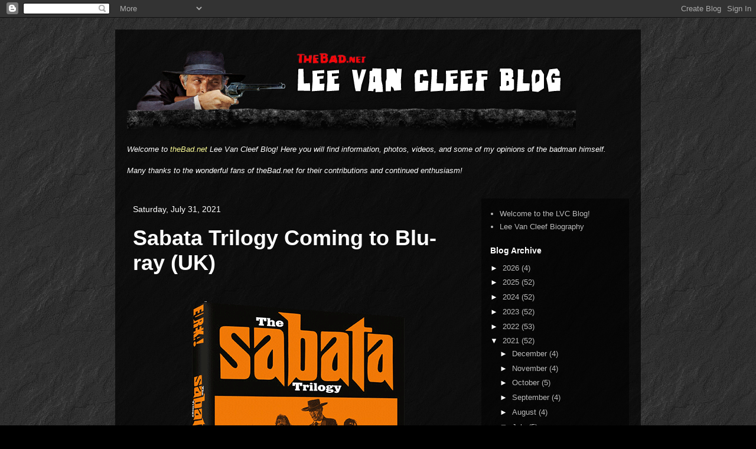

--- FILE ---
content_type: text/html; charset=UTF-8
request_url: https://thebadnet.blogspot.com/2021/07/
body_size: 17712
content:
<!DOCTYPE html>
<html class='v2' dir='ltr' xmlns='http://www.w3.org/1999/xhtml' xmlns:b='http://www.google.com/2005/gml/b' xmlns:data='http://www.google.com/2005/gml/data' xmlns:expr='http://www.google.com/2005/gml/expr'>
<head>
<link href='https://www.blogger.com/static/v1/widgets/335934321-css_bundle_v2.css' rel='stylesheet' type='text/css'/>
<meta content='IE=EmulateIE7' http-equiv='X-UA-Compatible'/>
<meta content='width=1100' name='viewport'/>
<meta content='text/html; charset=UTF-8' http-equiv='Content-Type'/>
<meta content='blogger' name='generator'/>
<link href='https://thebadnet.blogspot.com/favicon.ico' rel='icon' type='image/x-icon'/>
<link href='http://thebadnet.blogspot.com/2021/07/' rel='canonical'/>
<link rel="alternate" type="application/atom+xml" title="TheBad.net - The Lee Van Cleef Blog - Atom" href="https://thebadnet.blogspot.com/feeds/posts/default" />
<link rel="alternate" type="application/rss+xml" title="TheBad.net - The Lee Van Cleef Blog - RSS" href="https://thebadnet.blogspot.com/feeds/posts/default?alt=rss" />
<link rel="service.post" type="application/atom+xml" title="TheBad.net - The Lee Van Cleef Blog - Atom" href="https://www.blogger.com/feeds/1388554970113771183/posts/default" />
<!--Can't find substitution for tag [blog.ieCssRetrofitLinks]-->
<meta content='Lee Van Cleef' name='description'/>
<meta content='http://thebadnet.blogspot.com/2021/07/' property='og:url'/>
<meta content='TheBad.net - The Lee Van Cleef Blog' property='og:title'/>
<meta content='Lee Van Cleef' property='og:description'/>
<title>TheBad.net - The Lee Van Cleef Blog: July 2021</title>
<style id='page-skin-1' type='text/css'><!--
/*
-----------------------------------------------
Blogger Template Style
Name:     Travel
Designer: Sookhee Lee
URL:      www.plyfly.net
----------------------------------------------- */
/* Content
----------------------------------------------- */
body {
font: normal normal 13px 'Trebuchet MS',Trebuchet,sans-serif;
color: #ffffff;
background: #000000 url(//1.bp.blogspot.com/-gCYnwdzhHP0/T4JrgWG7hBI/AAAAAAAAAts/VE3rSWFer5Q/s0/bg3.jpg) repeat scroll top left;
}
html body .region-inner {
min-width: 0;
max-width: 100%;
width: auto;
}
a:link {
text-decoration:none;
color: #ffff99;
}
a:visited {
text-decoration:none;
color: #ffff99;
}
a:hover {
text-decoration:underline;
color: #ff0000;
}
.content-outer .content-cap-top {
height: 0;
background: transparent none repeat-x scroll top center;
}
.content-outer {
margin: 0 auto;
padding-top: 20px;
}
.content-inner {
background: transparent url(//blogblog.com/1kt/travel/bg_black_70.png) repeat scroll top left;
background-position: left -0;
background-color: transparent;
padding: 20px;
}
.main-inner .date-outer {
margin-bottom: 2em;
}
/* Header
----------------------------------------------- */
.header-inner .Header .titlewrapper,
.header-inner .Header .descriptionwrapper {
padding-left: 10px;
padding-right: 10px;
}
.Header h1 {
font: normal normal 60px 'Trebuchet MS',Trebuchet,sans-serif;
color: #ffffff;
}
.Header h1 a {
color: #ffffff;
}
.Header .description {
color: #ffffff;
font-size: 130%;
}
/* Tabs
----------------------------------------------- */
.tabs-inner {
margin: 1em 0 0;
padding: 0;
}
.tabs-inner .section {
margin: 0;
}
.tabs-inner .widget ul {
padding: 0;
background: transparent url(//www.blogblog.com/1kt/travel/bg_black_50.png) repeat scroll top center;
}
.tabs-inner .widget li {
border: none;
}
.tabs-inner .widget li a {
display: inline-block;
padding: 1em 1.5em;
color: #ffffff;
font: normal bold 16px 'Trebuchet MS',Trebuchet,sans-serif;
}
.tabs-inner .widget li.selected a,
.tabs-inner .widget li a:hover {
position: relative;
z-index: 1;
background: transparent url(//www.blogblog.com/1kt/travel/bg_black_50.png) repeat scroll top center;
color: #ffffff;
}
/* Headings
----------------------------------------------- */
h2 {
font: normal bold 14px 'Trebuchet MS',Trebuchet,sans-serif;
color: #ffffff;
}
.main-inner h2.date-header {
font: normal normal 14px 'Trebuchet MS',Trebuchet,sans-serif;
color: #ffffff;
}
.footer-inner .widget h2,
.sidebar .widget h2 {
padding-bottom: .5em;
}
/* Main
----------------------------------------------- */
.main-inner {
padding: 20px 0;
}
.main-inner .column-center-inner {
padding: 10px 0;
}
.main-inner .column-center-inner .section {
margin: 0 10px;
}
.main-inner .column-right-inner {
margin-left: 20px;
}
.main-inner .fauxcolumn-right-outer .fauxcolumn-inner {
margin-left: 20px;
background: transparent url(//www.blogblog.com/1kt/travel/bg_black_50.png) repeat scroll top left;
}
.main-inner .column-left-inner {
margin-right: 20px;
}
.main-inner .fauxcolumn-left-outer .fauxcolumn-inner {
margin-right: 20px;
background: transparent url(//www.blogblog.com/1kt/travel/bg_black_50.png) repeat scroll top left;
}
.main-inner .column-left-inner,
.main-inner .column-right-inner {
padding: 15px 0;
}
/* Posts
----------------------------------------------- */
h3.post-title {
margin-top: 20px;
}
h3.post-title a {
font: normal bold 36px Arial, Tahoma, Helvetica, FreeSans, sans-serif;
color: #ffffff;
}
h3.post-title a:hover {
text-decoration: underline;
}
.main-inner .column-center-outer {
background: transparent none repeat scroll top left;
_background-image: none;
}
.post-body {
line-height: 1.4;
position: relative;
}
.post-header {
margin: 0 0 1em;
line-height: 1.6;
}
.post-footer {
margin: .5em 0;
line-height: 1.6;
}
#blog-pager {
font-size: 140%;
}
#comments {
background: transparent url(//blogblog.com/1kt/travel/bg_black_50.png) repeat scroll top center;
padding: 15px;
}
#comments .comment-author {
padding-top: 1.5em;
}
#comments h4,
#comments .comment-author a,
#comments .comment-timestamp a {
color: #ffffff;
}
#comments .comment-author:first-child {
padding-top: 0;
border-top: none;
}
.avatar-image-container {
margin: .2em 0 0;
}
/* Comments
----------------------------------------------- */
#comments a {
color: #ffffff;
}
.comments .comments-content .icon.blog-author {
background-repeat: no-repeat;
background-image: url([data-uri]);
}
.comments .comments-content .loadmore a {
border-top: 1px solid #ffffff;
border-bottom: 1px solid #ffffff;
}
.comments .comment-thread.inline-thread {
background: transparent;
}
.comments .continue {
border-top: 2px solid #ffffff;
}
/* Widgets
----------------------------------------------- */
.sidebar .widget {
border-bottom: 2px solid transparent;
padding-bottom: 10px;
margin: 10px 0;
}
.sidebar .widget:first-child {
margin-top: 0;
}
.sidebar .widget:last-child {
border-bottom: none;
margin-bottom: 0;
padding-bottom: 0;
}
.footer-inner .widget,
.sidebar .widget {
font: normal normal 13px 'Trebuchet MS',Trebuchet,sans-serif;
color: #bbbbbb;
}
.sidebar .widget a:link {
color: #bbbbbb;
text-decoration: none;
}
.sidebar .widget a:visited {
color: #bbbbbb;
}
.sidebar .widget a:hover {
color: #bbbbbb;
text-decoration: underline;
}
.footer-inner .widget a:link {
color: #ffff99;
text-decoration: none;
}
.footer-inner .widget a:visited {
color: #ffff99;
}
.footer-inner .widget a:hover {
color: #ffff99;
text-decoration: underline;
}
.widget .zippy {
color: #ffffff;
}
.footer-inner {
background: transparent none repeat scroll top center;
}
/* Mobile
----------------------------------------------- */
body.mobile  {
background-size: 100% auto;
}
body.mobile .AdSense {
margin: 0 -10px;
}
.mobile .body-fauxcolumn-outer {
background: transparent none repeat scroll top left;
}
.mobile .footer-inner .widget a:link {
color: #bbbbbb;
text-decoration: none;
}
.mobile .footer-inner .widget a:visited {
color: #bbbbbb;
}
.mobile-post-outer a {
color: #ffffff;
}
.mobile-link-button {
background-color: #ffff99;
}
.mobile-link-button a:link, .mobile-link-button a:visited {
color: #ffffff;
}
.mobile-index-contents {
color: #ffffff;
}
.mobile .tabs-inner .PageList .widget-content {
background: transparent url(//www.blogblog.com/1kt/travel/bg_black_50.png) repeat scroll top center;
color: #ffffff;
}
.mobile .tabs-inner .PageList .widget-content .pagelist-arrow {
border-left: 1px solid #ffffff;
}

--></style>
<style id='template-skin-1' type='text/css'><!--
body {
min-width: 890px;
}
.content-outer, .content-fauxcolumn-outer, .region-inner {
min-width: 890px;
max-width: 890px;
_width: 890px;
}
.main-inner .columns {
padding-left: 0;
padding-right: 270px;
}
.main-inner .fauxcolumn-center-outer {
left: 0;
right: 270px;
/* IE6 does not respect left and right together */
_width: expression(this.parentNode.offsetWidth -
parseInt("0") -
parseInt("270px") + 'px');
}
.main-inner .fauxcolumn-left-outer {
width: 0;
}
.main-inner .fauxcolumn-right-outer {
width: 270px;
}
.main-inner .column-left-outer {
width: 0;
right: 100%;
margin-left: -0;
}
.main-inner .column-right-outer {
width: 270px;
margin-right: -270px;
}
#layout {
min-width: 0;
}
#layout .content-outer {
min-width: 0;
width: 800px;
}
#layout .region-inner {
min-width: 0;
width: auto;
}
--></style>
<link href='https://www.blogger.com/dyn-css/authorization.css?targetBlogID=1388554970113771183&amp;zx=8c547df6-94a7-40c7-bf37-4caaa84b4787' media='none' onload='if(media!=&#39;all&#39;)media=&#39;all&#39;' rel='stylesheet'/><noscript><link href='https://www.blogger.com/dyn-css/authorization.css?targetBlogID=1388554970113771183&amp;zx=8c547df6-94a7-40c7-bf37-4caaa84b4787' rel='stylesheet'/></noscript>
<meta name='google-adsense-platform-account' content='ca-host-pub-1556223355139109'/>
<meta name='google-adsense-platform-domain' content='blogspot.com'/>

</head>
<body class='loading variant-studio'>
<div class='navbar section' id='navbar'><div class='widget Navbar' data-version='1' id='Navbar1'><script type="text/javascript">
    function setAttributeOnload(object, attribute, val) {
      if(window.addEventListener) {
        window.addEventListener('load',
          function(){ object[attribute] = val; }, false);
      } else {
        window.attachEvent('onload', function(){ object[attribute] = val; });
      }
    }
  </script>
<div id="navbar-iframe-container"></div>
<script type="text/javascript" src="https://apis.google.com/js/platform.js"></script>
<script type="text/javascript">
      gapi.load("gapi.iframes:gapi.iframes.style.bubble", function() {
        if (gapi.iframes && gapi.iframes.getContext) {
          gapi.iframes.getContext().openChild({
              url: 'https://www.blogger.com/navbar/1388554970113771183?origin\x3dhttps://thebadnet.blogspot.com',
              where: document.getElementById("navbar-iframe-container"),
              id: "navbar-iframe"
          });
        }
      });
    </script><script type="text/javascript">
(function() {
var script = document.createElement('script');
script.type = 'text/javascript';
script.src = '//pagead2.googlesyndication.com/pagead/js/google_top_exp.js';
var head = document.getElementsByTagName('head')[0];
if (head) {
head.appendChild(script);
}})();
</script>
</div></div>
<div class='body-fauxcolumns'>
<div class='fauxcolumn-outer body-fauxcolumn-outer'>
<div class='cap-top'>
<div class='cap-left'></div>
<div class='cap-right'></div>
</div>
<div class='fauxborder-left'>
<div class='fauxborder-right'></div>
<div class='fauxcolumn-inner'>
</div>
</div>
<div class='cap-bottom'>
<div class='cap-left'></div>
<div class='cap-right'></div>
</div>
</div>
</div>
<div class='content'>
<div class='content-fauxcolumns'>
<div class='fauxcolumn-outer content-fauxcolumn-outer'>
<div class='cap-top'>
<div class='cap-left'></div>
<div class='cap-right'></div>
</div>
<div class='fauxborder-left'>
<div class='fauxborder-right'></div>
<div class='fauxcolumn-inner'>
</div>
</div>
<div class='cap-bottom'>
<div class='cap-left'></div>
<div class='cap-right'></div>
</div>
</div>
</div>
<div class='content-outer'>
<div class='content-cap-top cap-top'>
<div class='cap-left'></div>
<div class='cap-right'></div>
</div>
<div class='fauxborder-left content-fauxborder-left'>
<div class='fauxborder-right content-fauxborder-right'></div>
<div class='content-inner'>
<header>
<div class='header-outer'>
<div class='header-cap-top cap-top'>
<div class='cap-left'></div>
<div class='cap-right'></div>
</div>
<div class='fauxborder-left header-fauxborder-left'>
<div class='fauxborder-right header-fauxborder-right'></div>
<div class='region-inner header-inner'>
<div class='header section' id='header'><div class='widget Header' data-version='1' id='Header1'>
<div id='header-inner'>
<a href='https://thebadnet.blogspot.com/' style='display: block'>
<img alt='TheBad.net - The Lee Van Cleef Blog' height='161px; ' id='Header1_headerimg' src='https://blogger.googleusercontent.com/img/b/R29vZ2xl/AVvXsEhWGkh72a7Jy3MQWQuXDIxk5XdK5wayQYhxLKT_I-C6UJbPcmD-1Vix7kaESoMSv2CrRb_TbqesWvYKdftdt-vpqeyVtP0llmwzjCcFzgmAL_zHZMjbpjtxCXwaall9g419Ec_4IBR3xw/s1600/banner+copy4.png' style='display: block' width='760px; '/>
</a>
</div>
</div></div>
</div>
</div>
<div class='header-cap-bottom cap-bottom'>
<div class='cap-left'></div>
<div class='cap-right'></div>
</div>
</div>
</header>
<div class='tabs-outer'>
<div class='tabs-cap-top cap-top'>
<div class='cap-left'></div>
<div class='cap-right'></div>
</div>
<div class='fauxborder-left tabs-fauxborder-left'>
<div class='fauxborder-right tabs-fauxborder-right'></div>
<div class='region-inner tabs-inner'>
<div class='tabs section' id='crosscol'><div class='widget Text' data-version='1' id='Text1'>
<div class='widget-content'>
<div style="text-align: left;"><i style="font-family: inherit; font-size: 100%;">Welcome to <a href="http://thebad.net/">theBad.net</a> Lee Van Cleef Blog! Here you will find information, photos, videos, and some of my opinions of the badman himself.</i></div><span =""  style="font-family:inherit;"><i><br />Many thanks to the wonderful fans of theBad.net for their contributions and continued enthusiasm!</i></span><div><br /></div>
</div>
<div class='clear'></div>
</div></div>
<div class='tabs no-items section' id='crosscol-overflow'></div>
</div>
</div>
<div class='tabs-cap-bottom cap-bottom'>
<div class='cap-left'></div>
<div class='cap-right'></div>
</div>
</div>
<div class='main-outer'>
<div class='main-cap-top cap-top'>
<div class='cap-left'></div>
<div class='cap-right'></div>
</div>
<div class='fauxborder-left main-fauxborder-left'>
<div class='fauxborder-right main-fauxborder-right'></div>
<div class='region-inner main-inner'>
<div class='columns fauxcolumns'>
<div class='fauxcolumn-outer fauxcolumn-center-outer'>
<div class='cap-top'>
<div class='cap-left'></div>
<div class='cap-right'></div>
</div>
<div class='fauxborder-left'>
<div class='fauxborder-right'></div>
<div class='fauxcolumn-inner'>
</div>
</div>
<div class='cap-bottom'>
<div class='cap-left'></div>
<div class='cap-right'></div>
</div>
</div>
<div class='fauxcolumn-outer fauxcolumn-left-outer'>
<div class='cap-top'>
<div class='cap-left'></div>
<div class='cap-right'></div>
</div>
<div class='fauxborder-left'>
<div class='fauxborder-right'></div>
<div class='fauxcolumn-inner'>
</div>
</div>
<div class='cap-bottom'>
<div class='cap-left'></div>
<div class='cap-right'></div>
</div>
</div>
<div class='fauxcolumn-outer fauxcolumn-right-outer'>
<div class='cap-top'>
<div class='cap-left'></div>
<div class='cap-right'></div>
</div>
<div class='fauxborder-left'>
<div class='fauxborder-right'></div>
<div class='fauxcolumn-inner'>
</div>
</div>
<div class='cap-bottom'>
<div class='cap-left'></div>
<div class='cap-right'></div>
</div>
</div>
<!-- corrects IE6 width calculation -->
<div class='columns-inner'>
<div class='column-center-outer'>
<div class='column-center-inner'>
<div class='main section' id='main'><div class='widget Blog' data-version='1' id='Blog1'>
<div class='blog-posts hfeed'>

          <div class="date-outer">
        
<h2 class='date-header'><span>Saturday, July 31, 2021</span></h2>

          <div class="date-posts">
        
<div class='post-outer'>
<div class='post hentry' itemscope='itemscope' itemtype='http://schema.org/BlogPosting'>
<a name='380879860302932962'></a>
<h3 class='post-title entry-title' itemprop='name'>
<a href='https://thebadnet.blogspot.com/2021/07/sabata-trilogy-coming-to-blu-ray-uk.html'>Sabata Trilogy Coming to Blu-ray (UK)</a>
</h3>
<div class='post-header'>
<div class='post-header-line-1'></div>
</div>
<div class='post-body entry-content' id='post-body-380879860302932962' itemprop='articleBody'>
<p>&nbsp;</p><div class="separator" style="clear: both; text-align: center;"><a href="https://blogger.googleusercontent.com/img/b/R29vZ2xl/AVvXsEhHh3j21birqr5PafB_BmKlGhf3xm6kLV5A0SeYLLrckIspqgByEzrX0H1aipEsFj3oANX2X1blyVDoZ261W8ken7_4ZY-zDBaxIqxTECiCQFtdKLtSNVxqrun0bDv5jRfMDKkna_pIxg/s500/st.png" style="margin-left: 1em; margin-right: 1em;"><img border="0" data-original-height="500" data-original-width="360" src="https://blogger.googleusercontent.com/img/b/R29vZ2xl/AVvXsEhHh3j21birqr5PafB_BmKlGhf3xm6kLV5A0SeYLLrckIspqgByEzrX0H1aipEsFj3oANX2X1blyVDoZ261W8ken7_4ZY-zDBaxIqxTECiCQFtdKLtSNVxqrun0bDv5jRfMDKkna_pIxg/s16000/st.png" /></a></div><br /><div class="separator" style="clear: both; text-align: center;"><br /></div>Exciting news from Eureka Entertainment.&nbsp; The Sabata Trilogy will be released as a boxed set in the UK on October 18.&nbsp; It includes the two LVC movies, <i>Sabata</i>, and <i>Return of Sabata</i>, as well as the Yul Brynner classic&nbsp;<i>Adios Sabata</i>.<p></p><p>All three of these titles have been released on blu-ray previously across multiple regions.&nbsp; While it does not look like there is any type of remaster involved, there does appear to me some great new special features.</p><p>Most importantly they have cut together a pretty awesome trailer!</p><p><br /></p>
<div style="text-align: center;"><iframe allow="accelerometer; autoplay; clipboard-write; encrypted-media; gyroscope; picture-in-picture" allowfullscreen="" frameborder="0" height="315" src="https://www.youtube.com/embed/AP4N3rnEnLc" title="YouTube video player" width="560"></iframe></div><div style="text-align: center;"><br /></div><div style="text-align: center;"><br /></div><div style="text-align: left;">Press release and extras listed below-</div><div style="text-align: left;"><br /></div><blockquote>
Three iconic spaghetti westerns by director Gianfranco Parolini in one explosive Blu-ray set!&nbsp;<div><br /></div><div><i>Sabata</i> (1969)</div><div>Who he is and where he came from, no one knows. But the leading citizens of the Western town of Daugherty think he knows too much. And they want to silence him; forever. Get ready for the fast-paced, explosive action as Lee Van Cleef (<i>For a Few Dollars More, The Good, the Bad, and the Ugly</i>) stars as Sabata, a mysterious, steely-eyed gunslinger who imposes his bullet-laced brand of justice on the town.&nbsp;</div><div><br /></div><div><i>Adiós Sabata</i> (1970)</div><div>Yul Brynner (<i>Westworld, The Magnificent Seven</i>) takes the reins as the title character in this action-packed sequel. Under the brutal rule of local garrison leader Colonel Skimmel, a group of Mexican revolutionaries hire gunslinger Sabata to rob a transport of Austrian gold in order to buy weapons. But Colonel Skimmel has other plans, taking the gold for himself and blaming the revolutionaries, but no scheming colonel is going to keep Sabata from earning his pay!&nbsp;</div><div><br /></div><div><i>Return of Sabata</i> (1971)&nbsp;</div><div>The great Lee Van Cleef returns as the famous freewheeling gunslinger Sabata. This third and final go-round for the enigmatic sharpshooter who administers a unique brand of justice in the American West in the years following the Civil War finds Sabata in the role of victim. Sabata&#8217;s skills as a gambler and thief are unparalleled. However, when a shifty band of desperadoes bilks him out of $5,000, he wants revenge!</div><div><br /></div><div><br /></div>
SPECIAL FEATURES&nbsp;<div><ul style="text-align: left;"><li>O-Card Slipcase
Reversible sleeve featuring original poster artwork for each film&nbsp;<br /></li><li>1080p presentations on Blu-ray from High Definition transfers&nbsp;</li><li>English and Italian audio options&nbsp;</li><li>Optional English SDH Subtitles&nbsp;</li><li><i>Sabata</i> &#8211; Brand new feature length audio commentary by author / critic Kim Newman&nbsp;</li><li><i>Adiós, Sabata</i> &#8211; Brand new feature length audio commentary by filmmaker and historian Mike Siegel</li><li><i>Return of Sabata</i> &#8211; Brand new feature length audio commentary by authors C. Courtney Joyner &amp; Henry Parke&nbsp;</li><li>New video pieces on each film by Austin Fisher, author of Radical Frontiers in the Spaghetti Western: Politics, Violence and Popular Italian Cinema&nbsp;</li><li>Trailers&nbsp;</li><li>Stills Galleries&nbsp;</li><li>A Limited Edition collector&#8217;s booklet featuring new writing by Western expert Howard Hughes</li></ul></div></blockquote><div><div><br /></div></div><div><a href="https://eurekavideo.co.uk/movie/the-sabata-trilogy/?fbclid=IwAR1tnLgueRqO9xEivu_UKy9c0KIPS-3Wijn3mT7oL7i0vIOFVKCBx3phXkI">https://eurekavideo.co.uk/movie/the-sabata-trilogy</a></div><div><br /></div><div><br /></div>
<div style='clear: both;'></div>
</div>
<div class='post-footer'>
<div class='post-footer-line post-footer-line-1'><span class='post-author vcard'>
Posted by
<span class='fn'>
<a href='https://www.blogger.com/profile/07610876186258437366' itemprop='author' rel='author' title='author profile'>
aaron@theBad.net
</a>
</span>
</span>
<span class='post-timestamp'>
at
<a class='timestamp-link' href='https://thebadnet.blogspot.com/2021/07/sabata-trilogy-coming-to-blu-ray-uk.html' itemprop='url' rel='bookmark' title='permanent link'><abbr class='published' itemprop='datePublished' title='2021-07-31T04:00:00-07:00'>Saturday, July 31, 2021</abbr></a>
</span>
<span class='post-comment-link'>
<a class='comment-link' href='https://thebadnet.blogspot.com/2021/07/sabata-trilogy-coming-to-blu-ray-uk.html#comment-form' onclick=''>1 comments</a>
</span>
<span class='post-icons'>
</span>
<div class='post-share-buttons goog-inline-block'>
</div>
</div>
<div class='post-footer-line post-footer-line-2'><span class='post-labels'>
Labels:
<a href='https://thebadnet.blogspot.com/search/label/blu-ray' rel='tag'>blu-ray</a>,
<a href='https://thebadnet.blogspot.com/search/label/Return%20of%20Sabata' rel='tag'>Return of Sabata</a>,
<a href='https://thebadnet.blogspot.com/search/label/Sabata' rel='tag'>Sabata</a>,
<a href='https://thebadnet.blogspot.com/search/label/trailers' rel='tag'>trailers</a>
</span>
</div>
<div class='post-footer-line post-footer-line-3'></div>
</div>
</div>
</div>

          </div></div>
        

          <div class="date-outer">
        
<h2 class='date-header'><span>Saturday, July 24, 2021</span></h2>

          <div class="date-posts">
        
<div class='post-outer'>
<div class='post hentry' itemscope='itemscope' itemtype='http://schema.org/BlogPosting'>
<a name='783265729431515663'></a>
<h3 class='post-title entry-title' itemprop='name'>
<a href='https://thebadnet.blogspot.com/2021/07/for-few-dollars-more-coming-to-4k-uhd.html'>For a Few Dollars More Coming to 4K UHD in April</a>
</h3>
<div class='post-header'>
<div class='post-header-line-1'></div>
</div>
<div class='post-body entry-content' id='post-body-783265729431515663' itemprop='articleBody'>
<div class="separator" style="clear: both; text-align: center;"><a href="https://blogger.googleusercontent.com/img/b/R29vZ2xl/AVvXsEgUM6EXzLnVcidqTaAX-alx-CJK3rskASauu98233UgCKSJj2Fd_iI7xPMDBJGPIzwqcfzbGgdWM1-Hs1vbfBpjijpnXn08Hg7gaipm20BjzhCxZMEln70q_jiVNAumIOXI8cRtQkTXoA/s1241/223265548_4268009109922630_435864258578879599_n.jpg" imageanchor="1" style="margin-left: 1em; margin-right: 1em;"><img border="0" data-original-height="1241" data-original-width="998" height="640" src="https://blogger.googleusercontent.com/img/b/R29vZ2xl/AVvXsEgUM6EXzLnVcidqTaAX-alx-CJK3rskASauu98233UgCKSJj2Fd_iI7xPMDBJGPIzwqcfzbGgdWM1-Hs1vbfBpjijpnXn08Hg7gaipm20BjzhCxZMEln70q_jiVNAumIOXI8cRtQkTXoA/w515-h640/223265548_4268009109922630_435864258578879599_n.jpg" width="515" /></a></div><p><i>For a Few Dollars More</i> (and <i>Fistful of Dollars</i>) will be coming to 4kK UHD next year from Kino Lorber Studio Classics.&nbsp; Not much is known at the moment, but this will be an exciting release!<br /><br /></p><p></p><blockquote><p>Coming in 2022 on 4KUHD!</p><p>&#8226; A Fistful of Dollars (1964) Clint Eastwood, Gian Maria Volontè, Marianne Koch, Mario Brega &amp; Aldo Sambrell &#8211; Music by Ennio Morricone &#8211; Directed by Sergio Leone</p><p>&#8226; For a Few Dollars More (1965) Clint Eastwood, Lee Van Cleef, Gian Maria Volontè, Klaus Kinski, Mario Brega, Luigi Pistilli &amp; Aldo Sambrell &#8211; Music by Ennio Morricone &#8211; Directed by Sergio Leone</p><p>Sold Separately!</p><p>Restoration and bonus feature details will be announced later</p></blockquote><p>&nbsp;</p><p></p>
<div style='clear: both;'></div>
</div>
<div class='post-footer'>
<div class='post-footer-line post-footer-line-1'><span class='post-author vcard'>
Posted by
<span class='fn'>
<a href='https://www.blogger.com/profile/07610876186258437366' itemprop='author' rel='author' title='author profile'>
aaron@theBad.net
</a>
</span>
</span>
<span class='post-timestamp'>
at
<a class='timestamp-link' href='https://thebadnet.blogspot.com/2021/07/for-few-dollars-more-coming-to-4k-uhd.html' itemprop='url' rel='bookmark' title='permanent link'><abbr class='published' itemprop='datePublished' title='2021-07-24T04:00:00-07:00'>Saturday, July 24, 2021</abbr></a>
</span>
<span class='post-comment-link'>
<a class='comment-link' href='https://thebadnet.blogspot.com/2021/07/for-few-dollars-more-coming-to-4k-uhd.html#comment-form' onclick=''>1 comments</a>
</span>
<span class='post-icons'>
</span>
<div class='post-share-buttons goog-inline-block'>
</div>
</div>
<div class='post-footer-line post-footer-line-2'><span class='post-labels'>
Labels:
<a href='https://thebadnet.blogspot.com/search/label/4k%20UHD' rel='tag'>4k UHD</a>,
<a href='https://thebadnet.blogspot.com/search/label/For%20a%20Few%20Dollars%20More' rel='tag'>For a Few Dollars More</a>
</span>
</div>
<div class='post-footer-line post-footer-line-3'></div>
</div>
</div>
</div>

          </div></div>
        

          <div class="date-outer">
        
<h2 class='date-header'><span>Saturday, July 17, 2021</span></h2>

          <div class="date-posts">
        
<div class='post-outer'>
<div class='post hentry' itemscope='itemscope' itemtype='http://schema.org/BlogPosting'>
<a name='7913374143053064395'></a>
<h3 class='post-title entry-title' itemprop='name'>
<a href='https://thebadnet.blogspot.com/2021/07/for-few-dollars-more-uk-lobby-cards.html'>For a Few Dollars More - UK Lobby Cards</a>
</h3>
<div class='post-header'>
<div class='post-header-line-1'></div>
</div>
<div class='post-body entry-content' id='post-body-7913374143053064395' itemprop='articleBody'>
<div dir="ltr" style="text-align: left;" trbidi="on">
Colorized!&nbsp; Click to enlarge!<br />
<br />
<div class="separator" style="clear: both; text-align: center;">
<a href="https://blogger.googleusercontent.com/img/b/R29vZ2xl/AVvXsEiEQ8lOB2nlLOdZca5HwKdIlxfNE18Ip1uIj0wMSbiwGQ8IfHHitw16LzBDfDTxNboKftLV_RVHEJykO65f-OsaCgKLh8JwGc1CkF7Zk137WKet9-rjauycIAHeSJPh40E5xiifYqH-lA/s1600/1.jpg" imageanchor="1" style="margin-left: 1em; margin-right: 1em;"><img border="0" data-original-height="782" data-original-width="986" height="316" src="https://blogger.googleusercontent.com/img/b/R29vZ2xl/AVvXsEiEQ8lOB2nlLOdZca5HwKdIlxfNE18Ip1uIj0wMSbiwGQ8IfHHitw16LzBDfDTxNboKftLV_RVHEJykO65f-OsaCgKLh8JwGc1CkF7Zk137WKet9-rjauycIAHeSJPh40E5xiifYqH-lA/s400/1.jpg" width="400" /></a></div>
<div class="separator" style="clear: both; text-align: center;">
<br /></div>
<br />
<div class="separator" style="clear: both; text-align: center;">
<a href="https://blogger.googleusercontent.com/img/b/R29vZ2xl/AVvXsEgwj495KpmXdY4-60h6xCghpzC3NDbBIrZlH3XM0_cJxfz29dmZspfIyE3kG-5w_3AzcbytECaqzf_zHkLk8yR2vKY6jSUFbmIVurn52lBFcsmmJ0dFm3uxOyHIWLq4wf_-sgP9CQDP-w/s1600/2.jpg" imageanchor="1" style="margin-left: 1em; margin-right: 1em;"><img border="0" data-original-height="782" data-original-width="988" height="316" src="https://blogger.googleusercontent.com/img/b/R29vZ2xl/AVvXsEgwj495KpmXdY4-60h6xCghpzC3NDbBIrZlH3XM0_cJxfz29dmZspfIyE3kG-5w_3AzcbytECaqzf_zHkLk8yR2vKY6jSUFbmIVurn52lBFcsmmJ0dFm3uxOyHIWLq4wf_-sgP9CQDP-w/s400/2.jpg" width="400" /></a></div>
<br />
<br />
<div class="separator" style="clear: both; text-align: center;">
<a href="https://blogger.googleusercontent.com/img/b/R29vZ2xl/AVvXsEhoPD6mxu0FZM-Ie3fthB6F7JaNGD7S-XSSLRhOxpqyfZi6dkzmwy96kCbwMiZ5ZNEdssnwNP7VVsdfNbFb6nOp1AZ5E9mixzcTp5jhd5fpMCnVsj9M-3hP0109YtW8YzV4tJiGPgXjng/s1600/3.jpg" imageanchor="1" style="margin-left: 1em; margin-right: 1em;"><img border="0" data-original-height="782" data-original-width="986" height="316" src="https://blogger.googleusercontent.com/img/b/R29vZ2xl/AVvXsEhoPD6mxu0FZM-Ie3fthB6F7JaNGD7S-XSSLRhOxpqyfZi6dkzmwy96kCbwMiZ5ZNEdssnwNP7VVsdfNbFb6nOp1AZ5E9mixzcTp5jhd5fpMCnVsj9M-3hP0109YtW8YzV4tJiGPgXjng/s400/3.jpg" width="400" /></a></div>
<div class="separator" style="clear: both; text-align: center;">
<br /></div>
<br />
<div class="separator" style="clear: both; text-align: center;">
<a href="https://blogger.googleusercontent.com/img/b/R29vZ2xl/AVvXsEhX2CQIiBHQT8G4U6M8p0g7cpci8LeTKcuYxsuQhhe6f0KaBJ6as3phHvQSCQaHvVYHqa0h6GKW2knveeqsrgp14k_HabYwyYDvOaidBx-qcuT5yi-Jgdit_J2tVvVvqpzDmj8whSdtHw/s1600/4.jpg" imageanchor="1" style="margin-left: 1em; margin-right: 1em;"><img border="0" data-original-height="784" data-original-width="983" height="318" src="https://blogger.googleusercontent.com/img/b/R29vZ2xl/AVvXsEhX2CQIiBHQT8G4U6M8p0g7cpci8LeTKcuYxsuQhhe6f0KaBJ6as3phHvQSCQaHvVYHqa0h6GKW2knveeqsrgp14k_HabYwyYDvOaidBx-qcuT5yi-Jgdit_J2tVvVvqpzDmj8whSdtHw/s400/4.jpg" width="400" /></a></div>
<div class="separator" style="clear: both; text-align: center;">
<br /></div>
<br />
<div class="separator" style="clear: both; text-align: center;">
<a href="https://blogger.googleusercontent.com/img/b/R29vZ2xl/AVvXsEjH_zt1zgScn89HAnI5CZugGFcEL9io0enbM1hhK8ZLAvpdhTheujO9eplZFciP0vAWK_kDgDsVQnXGWV3sAVRDd1giI_FAh18Ve1TmaEcRHOTJxYy8MbUeiZ2psNWKSA3IwcVmptTtfg/s1600/5.jpg" imageanchor="1" style="margin-left: 1em; margin-right: 1em;"><img border="0" data-original-height="785" data-original-width="989" height="316" src="https://blogger.googleusercontent.com/img/b/R29vZ2xl/AVvXsEjH_zt1zgScn89HAnI5CZugGFcEL9io0enbM1hhK8ZLAvpdhTheujO9eplZFciP0vAWK_kDgDsVQnXGWV3sAVRDd1giI_FAh18Ve1TmaEcRHOTJxYy8MbUeiZ2psNWKSA3IwcVmptTtfg/s400/5.jpg" width="400" /></a></div>
<div class="separator" style="clear: both; text-align: center;">
<br /></div>
<div class="separator" style="clear: both; text-align: center;">
<br /></div>
<br /></div>
<div style='clear: both;'></div>
</div>
<div class='post-footer'>
<div class='post-footer-line post-footer-line-1'><span class='post-author vcard'>
Posted by
<span class='fn'>
<a href='https://www.blogger.com/profile/07610876186258437366' itemprop='author' rel='author' title='author profile'>
aaron@theBad.net
</a>
</span>
</span>
<span class='post-timestamp'>
at
<a class='timestamp-link' href='https://thebadnet.blogspot.com/2021/07/for-few-dollars-more-uk-lobby-cards.html' itemprop='url' rel='bookmark' title='permanent link'><abbr class='published' itemprop='datePublished' title='2021-07-17T04:00:00-07:00'>Saturday, July 17, 2021</abbr></a>
</span>
<span class='post-comment-link'>
<a class='comment-link' href='https://thebadnet.blogspot.com/2021/07/for-few-dollars-more-uk-lobby-cards.html#comment-form' onclick=''>0
comments</a>
</span>
<span class='post-icons'>
</span>
<div class='post-share-buttons goog-inline-block'>
</div>
</div>
<div class='post-footer-line post-footer-line-2'><span class='post-labels'>
Labels:
<a href='https://thebadnet.blogspot.com/search/label/For%20a%20Few%20Dollars%20More' rel='tag'>For a Few Dollars More</a>,
<a href='https://thebadnet.blogspot.com/search/label/press%20photos' rel='tag'>press photos</a>
</span>
</div>
<div class='post-footer-line post-footer-line-3'></div>
</div>
</div>
</div>

          </div></div>
        

          <div class="date-outer">
        
<h2 class='date-header'><span>Saturday, July 10, 2021</span></h2>

          <div class="date-posts">
        
<div class='post-outer'>
<div class='post hentry' itemscope='itemscope' itemtype='http://schema.org/BlogPosting'>
<a name='3591669738522556491'></a>
<h3 class='post-title entry-title' itemprop='name'>
<a href='https://thebadnet.blogspot.com/2021/07/el-condor-black-and-white-press-photos.html'>El Condor - Black and White Press Photos (part 2)</a>
</h3>
<div class='post-header'>
<div class='post-header-line-1'></div>
</div>
<div class='post-body entry-content' id='post-body-3591669738522556491' itemprop='articleBody'>
<div dir="ltr" style="text-align: left;" trbidi="on">
Click to enlarge!<br />
<br />
<div class="separator" style="clear: both; text-align: center;">
<a href="https://blogger.googleusercontent.com/img/b/R29vZ2xl/AVvXsEiNufvNN2cs7nyYvfKnKJwLYMYgNB4HKiQkEK4IfaNkM9Hx2v2UaO3FrX6ZzSq9QCqVBg9dJJCoLrgxu73k2-IKVFxODZSpD5wRRX4unNbTsCaF3bMKDL7jninUOLk4YL5s8QCVkOn6Xg/s1600/s-l1600+%25281%2529.jpg" imageanchor="1" style="margin-left: 1em; margin-right: 1em;"><img border="0" data-original-height="1494" data-original-width="1228" height="400" src="https://blogger.googleusercontent.com/img/b/R29vZ2xl/AVvXsEiNufvNN2cs7nyYvfKnKJwLYMYgNB4HKiQkEK4IfaNkM9Hx2v2UaO3FrX6ZzSq9QCqVBg9dJJCoLrgxu73k2-IKVFxODZSpD5wRRX4unNbTsCaF3bMKDL7jninUOLk4YL5s8QCVkOn6Xg/s400/s-l1600+%25281%2529.jpg" width="328" /></a></div>
<div class="separator" style="clear: both; text-align: center;">
<br /></div>
<div class="separator" style="clear: both; text-align: center;">
<br /></div>
<div class="separator" style="clear: both; text-align: center;">
<a href="https://blogger.googleusercontent.com/img/b/R29vZ2xl/AVvXsEg7b72HN290puwv3_jrGIsWz1p2GuwQdxxBfU16mYBfgLG19i_mkee35HoGwrinJ7c4Wey_JI4yjykO_VO6hvt_YUki6Z9WPmvSh-yutSIBUnPwTWkMT2PPxjvQqV4YjzGh-ANT0IFtGg/s1600/s-l1600+%25284%2529.jpg" imageanchor="1" style="margin-left: 1em; margin-right: 1em;"><img border="0" data-original-height="1512" data-original-width="1192" height="400" src="https://blogger.googleusercontent.com/img/b/R29vZ2xl/AVvXsEg7b72HN290puwv3_jrGIsWz1p2GuwQdxxBfU16mYBfgLG19i_mkee35HoGwrinJ7c4Wey_JI4yjykO_VO6hvt_YUki6Z9WPmvSh-yutSIBUnPwTWkMT2PPxjvQqV4YjzGh-ANT0IFtGg/s400/s-l1600+%25284%2529.jpg" width="315" /></a></div>
<div class="separator" style="clear: both; text-align: center;">
<br /></div>
<div class="separator" style="clear: both; text-align: center;">
<br /></div>
<div class="separator" style="clear: both; text-align: center;">
<a href="https://blogger.googleusercontent.com/img/b/R29vZ2xl/AVvXsEhQE3d2J8QSMVtcXnz3iYCnmMD_REGJW1k5plasVafsvkUWUAJJo8u2TETosnIsGDMglAn-L9GuQz4Btwocgz9X4NK8mRfSmMU7J31WpLH6yU6o0m1931-ny-Oobxd0CiQzrVzURiMVzg/s1600/s-l1600+%25285%2529.jpg" imageanchor="1" style="margin-left: 1em; margin-right: 1em;"><img border="0" data-original-height="1196" data-original-width="1499" height="318" src="https://blogger.googleusercontent.com/img/b/R29vZ2xl/AVvXsEhQE3d2J8QSMVtcXnz3iYCnmMD_REGJW1k5plasVafsvkUWUAJJo8u2TETosnIsGDMglAn-L9GuQz4Btwocgz9X4NK8mRfSmMU7J31WpLH6yU6o0m1931-ny-Oobxd0CiQzrVzURiMVzg/s400/s-l1600+%25285%2529.jpg" width="400" /></a></div>
<div class="separator" style="clear: both; text-align: center;">
<br /></div>
<div class="separator" style="clear: both; text-align: center;">
<br /></div>
<div class="separator" style="clear: both; text-align: center;">
<a href="https://blogger.googleusercontent.com/img/b/R29vZ2xl/AVvXsEhIVnt7GG76u5VG6qDibKVBlH6y3fjQ8Wr34BAF39dcDUqZwuocxU8R0ekBC15zf8PLeJcwo-4cl9LUzyWBBUFK8HpW735tJO46ZAk4zjcnb-wJ3pi-cl8uPorIPhmRWagEknneHtpGiQ/s1600/s-l1600+%25282%2529.jpg" imageanchor="1" style="margin-left: 1em; margin-right: 1em;"><img border="0" data-original-height="1131" data-original-width="1505" height="300" src="https://blogger.googleusercontent.com/img/b/R29vZ2xl/AVvXsEhIVnt7GG76u5VG6qDibKVBlH6y3fjQ8Wr34BAF39dcDUqZwuocxU8R0ekBC15zf8PLeJcwo-4cl9LUzyWBBUFK8HpW735tJO46ZAk4zjcnb-wJ3pi-cl8uPorIPhmRWagEknneHtpGiQ/s400/s-l1600+%25282%2529.jpg" width="400" /></a></div>
<div class="separator" style="clear: both; text-align: center;">
<br /></div>
<div class="separator" style="clear: both; text-align: center;">
<br /></div>
<div class="separator" style="clear: both; text-align: center;">
<a href="https://blogger.googleusercontent.com/img/b/R29vZ2xl/AVvXsEiMsKUomqh8VvOzfjQwAt3qPepoodNFSKzjKcPj0Ej_jZxrXkqSC0ZYGNqTLruT6xFEz7yTVVZKUMZ5kn8tcBoRNSOCpFCatzpG9uMExhtFkiFMXFht5dEqBcZychiLTkIgZJAuPeKBxQ/s1600/s-l1600.jpg" imageanchor="1" style="margin-left: 1em; margin-right: 1em;"><img border="0" data-original-height="1262" data-original-width="1560" height="322" src="https://blogger.googleusercontent.com/img/b/R29vZ2xl/AVvXsEiMsKUomqh8VvOzfjQwAt3qPepoodNFSKzjKcPj0Ej_jZxrXkqSC0ZYGNqTLruT6xFEz7yTVVZKUMZ5kn8tcBoRNSOCpFCatzpG9uMExhtFkiFMXFht5dEqBcZychiLTkIgZJAuPeKBxQ/s400/s-l1600.jpg" width="400" /></a></div>
<br />
<br />
<div class="separator" style="clear: both; text-align: center;">
<a href="https://blogger.googleusercontent.com/img/b/R29vZ2xl/AVvXsEgDn-0RFuXNhkj2mdlB_sVwXu0R7_SkgpQe6yRsUy65pJl9V40aicTwzw2hBJlZ12HUllP7Whc6uAbiFpSzBVT3sJBJWPql7-3JAJHOI3gHZpZeH3xo03AdugcgXQqJSO7mkmM8iNGagQ/s1600/s-l1600+%25283%2529.jpg" imageanchor="1" style="margin-left: 1em; margin-right: 1em;"><img border="0" data-original-height="1203" data-original-width="1505" height="318" src="https://blogger.googleusercontent.com/img/b/R29vZ2xl/AVvXsEgDn-0RFuXNhkj2mdlB_sVwXu0R7_SkgpQe6yRsUy65pJl9V40aicTwzw2hBJlZ12HUllP7Whc6uAbiFpSzBVT3sJBJWPql7-3JAJHOI3gHZpZeH3xo03AdugcgXQqJSO7mkmM8iNGagQ/s400/s-l1600+%25283%2529.jpg" width="400" /></a></div>
<br />
<div class="separator" style="clear: both; text-align: center;">
<br /></div>
<div class="separator" style="clear: both; text-align: center;">
<a href="https://blogger.googleusercontent.com/img/b/R29vZ2xl/AVvXsEjOgE2YdVFXp6d-NPAC4m2pRotPrubS1vdeOSf2r1QVVbHsys6P6a0ieofn2IPM-z6rUohjL5vhEA3yU4WGUXZ6t1gwD8vVsHfeCpMRfeD0C-GYF-K3s7WXTp2kN-f46ESffU-SgQx1jQ/s1600/s-l1600+%25286%2529.jpg" imageanchor="1" style="margin-left: 1em; margin-right: 1em;"><img border="0" data-original-height="1284" data-original-width="1588" height="322" src="https://blogger.googleusercontent.com/img/b/R29vZ2xl/AVvXsEjOgE2YdVFXp6d-NPAC4m2pRotPrubS1vdeOSf2r1QVVbHsys6P6a0ieofn2IPM-z6rUohjL5vhEA3yU4WGUXZ6t1gwD8vVsHfeCpMRfeD0C-GYF-K3s7WXTp2kN-f46ESffU-SgQx1jQ/s400/s-l1600+%25286%2529.jpg" width="400" /></a></div>
<div class="separator" style="clear: both; text-align: center;">
<br /></div>
<div class="separator" style="clear: both; text-align: center;">
<br /></div>
<br /></div>
<div style='clear: both;'></div>
</div>
<div class='post-footer'>
<div class='post-footer-line post-footer-line-1'><span class='post-author vcard'>
Posted by
<span class='fn'>
<a href='https://www.blogger.com/profile/07610876186258437366' itemprop='author' rel='author' title='author profile'>
aaron@theBad.net
</a>
</span>
</span>
<span class='post-timestamp'>
at
<a class='timestamp-link' href='https://thebadnet.blogspot.com/2021/07/el-condor-black-and-white-press-photos.html' itemprop='url' rel='bookmark' title='permanent link'><abbr class='published' itemprop='datePublished' title='2021-07-10T04:00:00-07:00'>Saturday, July 10, 2021</abbr></a>
</span>
<span class='post-comment-link'>
<a class='comment-link' href='https://thebadnet.blogspot.com/2021/07/el-condor-black-and-white-press-photos.html#comment-form' onclick=''>1 comments</a>
</span>
<span class='post-icons'>
</span>
<div class='post-share-buttons goog-inline-block'>
</div>
</div>
<div class='post-footer-line post-footer-line-2'><span class='post-labels'>
Labels:
<a href='https://thebadnet.blogspot.com/search/label/El%20Condor' rel='tag'>El Condor</a>,
<a href='https://thebadnet.blogspot.com/search/label/press%20photos' rel='tag'>press photos</a>
</span>
</div>
<div class='post-footer-line post-footer-line-3'></div>
</div>
</div>
</div>

          </div></div>
        

          <div class="date-outer">
        
<h2 class='date-header'><span>Saturday, July 3, 2021</span></h2>

          <div class="date-posts">
        
<div class='post-outer'>
<div class='post hentry' itemscope='itemscope' itemtype='http://schema.org/BlogPosting'>
<a name='4672934587699239283'></a>
<h3 class='post-title entry-title' itemprop='name'>
<a href='https://thebadnet.blogspot.com/2021/07/vhs-flashback-stranger-gunfighter.html'>VHS Flashback: The Stranger & The Gunfighter</a>
</h3>
<div class='post-header'>
<div class='post-header-line-1'></div>
</div>
<div class='post-body entry-content' id='post-body-4672934587699239283' itemprop='articleBody'>
<div dir="ltr" style="text-align: left;" trbidi="on">
<a href="https://blogger.googleusercontent.com/img/b/R29vZ2xl/AVvXsEh0_iPuW3_PDsCo_D6yoIbqsBEgRteTI2pCakSb_dfyC_jzHyUhwb2wuEWq0DYZ2fejHhrllbqJE1jkCPw-vwzREtGXaa_xftCKMlcztv5MK1KDD54KTSo5ijjXavNy7KAGa_mP6o35IiA/s1600/vhs.png" imageanchor="1" style="clear: left; float: left; margin-bottom: 1em; margin-right: 1em;"><img border="0" height="101" src="https://blogger.googleusercontent.com/img/b/R29vZ2xl/AVvXsEh0_iPuW3_PDsCo_D6yoIbqsBEgRteTI2pCakSb_dfyC_jzHyUhwb2wuEWq0DYZ2fejHhrllbqJE1jkCPw-vwzREtGXaa_xftCKMlcztv5MK1KDD54KTSo5ijjXavNy7KAGa_mP6o35IiA/s200/vhs.png" width="200" /></a>Before streaming, blu-ray, and DVD, most LVC films were only available on home video cassette tapes, usually VHS (but also Betamax).&nbsp; Many of us discovered these films for the first time in these formats (usually cropped and edited).<br />
<br />
<br />
Often times due to rights issues, these films were given new titles (some similar to the original, some not).&nbsp; Often the cover image of LVC was not from the actual film!<br />
<br />
Here is a look back at the old VHS LVC video covers for <i>The Stranger &amp; The Gunfighter</i>!<br />
<br />
<div class="separator" style="clear: both; text-align: center;">
<a href="https://blogger.googleusercontent.com/img/b/R29vZ2xl/AVvXsEixoDxl6lvUMEB0LlN-MUp6NES2yLV5Er4N28Ym2aLuLWvHC5spZM1Yr3OYUebMEx8WpevX7vsjThLSnyCzy2sw_PaZ_AzlYTsNXxMgxLp3NNaJd8y7cUGGsgESPEdRG_d4SPNi6jJ9Rg/s1600/v1974b.jpg" imageanchor="1" style="margin-left: 1em; margin-right: 1em;"><img border="0" data-original-height="449" data-original-width="250" src="https://blogger.googleusercontent.com/img/b/R29vZ2xl/AVvXsEixoDxl6lvUMEB0LlN-MUp6NES2yLV5Er4N28Ym2aLuLWvHC5spZM1Yr3OYUebMEx8WpevX7vsjThLSnyCzy2sw_PaZ_AzlYTsNXxMgxLp3NNaJd8y7cUGGsgESPEdRG_d4SPNi6jJ9Rg/s1600/v1974b.jpg" /></a></div>
<div class="separator" style="clear: both; text-align: center;">
<br /></div>
<br />
<div class="separator" style="clear: both; text-align: center;">
<a href="https://blogger.googleusercontent.com/img/b/R29vZ2xl/AVvXsEjMiB5RhNUhJ3MxfNucDq8WdP1ABLqiUCVYWNVrnEqIlpnDikEjBYwvFwTQoLC1YT1SeR65vIx-4EVeDXoBsoOcIrXHamDGSzne2QhPL9Tq7ai2ehyYb7EGbSq51FYIDtmjLUbh4VU9hw/s1600/stranger-and-the-gunfighter-the-22591l.jpg" imageanchor="1" style="margin-left: 1em; margin-right: 1em;"><img border="0" data-original-height="420" data-original-width="592" height="283" src="https://blogger.googleusercontent.com/img/b/R29vZ2xl/AVvXsEjMiB5RhNUhJ3MxfNucDq8WdP1ABLqiUCVYWNVrnEqIlpnDikEjBYwvFwTQoLC1YT1SeR65vIx-4EVeDXoBsoOcIrXHamDGSzne2QhPL9Tq7ai2ehyYb7EGbSq51FYIDtmjLUbh4VU9hw/s400/stranger-and-the-gunfighter-the-22591l.jpg" width="400" /></a></div>
<div class="separator" style="clear: both; text-align: center;">
<br /></div>
<br />
<div class="separator" style="clear: both; text-align: center;">
<a href="https://blogger.googleusercontent.com/img/b/R29vZ2xl/AVvXsEiKA-oFUcNn9jckjgBUVbL1J_0DkrqF4PN51fV3VfiS5R68YYHytI4GgnmJasigzFaEoZmxsotX1gHvwgj1t-SpIxX-8JNVTRyYvYuA9RgTBZH6HM_KAUPaluUch8AHmONJ5179pIfEzw/s1600/stranger-and-the-gunfighter-the-36845l.jpg" imageanchor="1" style="margin-left: 1em; margin-right: 1em;"><img border="0" data-original-height="419" data-original-width="597" height="280" src="https://blogger.googleusercontent.com/img/b/R29vZ2xl/AVvXsEiKA-oFUcNn9jckjgBUVbL1J_0DkrqF4PN51fV3VfiS5R68YYHytI4GgnmJasigzFaEoZmxsotX1gHvwgj1t-SpIxX-8JNVTRyYvYuA9RgTBZH6HM_KAUPaluUch8AHmONJ5179pIfEzw/s400/stranger-and-the-gunfighter-the-36845l.jpg" width="400" /></a></div>
<div class="separator" style="clear: both; text-align: center;">
</div>
<div class="separator" style="clear: both; text-align: center;">
<br /></div>
<br />
<div class="separator" style="clear: both; text-align: center;">
<a href="https://blogger.googleusercontent.com/img/b/R29vZ2xl/AVvXsEgsTKbdHOSWUICvz-bsxq4rPN2FoMoBa9q5rBwjhvosPEuelXy9plL8iXTHOia48FlBzTtq_2vYnjd-Et9Q9gJdRgU-BArpO85hAMK8cdlP0bVAnDCakDDz-trk6iKkdSTDQ4FTbft6Iw/s1600/stranger.jpg" imageanchor="1" style="margin-left: 1em; margin-right: 1em;"><img border="0" data-original-height="902" data-original-width="1280" height="281" src="https://blogger.googleusercontent.com/img/b/R29vZ2xl/AVvXsEgsTKbdHOSWUICvz-bsxq4rPN2FoMoBa9q5rBwjhvosPEuelXy9plL8iXTHOia48FlBzTtq_2vYnjd-Et9Q9gJdRgU-BArpO85hAMK8cdlP0bVAnDCakDDz-trk6iKkdSTDQ4FTbft6Iw/s400/stranger.jpg" width="400" /></a></div>
<div class="separator" style="clear: both; text-align: center;">
<br /></div>
<div class="separator" style="clear: both; text-align: center;">
<br /></div>
<a href="https://blogger.googleusercontent.com/img/b/R29vZ2xl/AVvXsEgnkEHvmtPNaFciITb7uIWnETAyAwLDx2waxZtBfgRZ7bgy_06anLhpRFkhrisekzuIjszIgG7BWpuCm0iO2YzImReomxS00FusWqoEOgW2LQIRQ9K-p-r4Ib0T_BxUNDX0Rmd5G72NFw/s1600/s-l1600.jpg" imageanchor="1" style="margin-left: 1em; margin-right: 1em;"><img border="0" data-original-height="1134" data-original-width="1595" height="283" src="https://blogger.googleusercontent.com/img/b/R29vZ2xl/AVvXsEgnkEHvmtPNaFciITb7uIWnETAyAwLDx2waxZtBfgRZ7bgy_06anLhpRFkhrisekzuIjszIgG7BWpuCm0iO2YzImReomxS00FusWqoEOgW2LQIRQ9K-p-r4Ib0T_BxUNDX0Rmd5G72NFw/s400/s-l1600.jpg" width="400" /></a><br />
<div class="separator" style="clear: both; text-align: center;">
<br /></div>
<div class="separator" style="clear: both; text-align: center;">
<br /></div>
<div class="separator" style="clear: both; text-align: center;">
</div>
<div class="separator" style="clear: both; text-align: center;">
<a href="https://blogger.googleusercontent.com/img/b/R29vZ2xl/AVvXsEh1Esn0yGw7eLuShKmMFuYVH3ykCy1-qNc02dz0wKPFYwCallR9Ub4QCal6NrmDW_WmGK7F-2HcLNNacrIbIAeS4SUh43HQFimbuWV3WJJfwwgwILzZVUQHwz7sLqmEb3NZR-qqdNfb9w/s1600/stranger1.jpg" imageanchor="1" style="margin-left: 1em; margin-right: 1em;"><img border="0" data-original-height="891" data-original-width="1266" height="281" src="https://blogger.googleusercontent.com/img/b/R29vZ2xl/AVvXsEh1Esn0yGw7eLuShKmMFuYVH3ykCy1-qNc02dz0wKPFYwCallR9Ub4QCal6NrmDW_WmGK7F-2HcLNNacrIbIAeS4SUh43HQFimbuWV3WJJfwwgwILzZVUQHwz7sLqmEb3NZR-qqdNfb9w/s400/stranger1.jpg" width="400" /></a></div>
<div class="separator" style="clear: both; text-align: center;">
<br /></div>
<div class="separator" style="clear: both; text-align: center;">
<br /></div>
<br /></div>
<div style='clear: both;'></div>
</div>
<div class='post-footer'>
<div class='post-footer-line post-footer-line-1'><span class='post-author vcard'>
Posted by
<span class='fn'>
<a href='https://www.blogger.com/profile/07610876186258437366' itemprop='author' rel='author' title='author profile'>
aaron@theBad.net
</a>
</span>
</span>
<span class='post-timestamp'>
at
<a class='timestamp-link' href='https://thebadnet.blogspot.com/2021/07/vhs-flashback-stranger-gunfighter.html' itemprop='url' rel='bookmark' title='permanent link'><abbr class='published' itemprop='datePublished' title='2021-07-03T04:00:00-07:00'>Saturday, July 03, 2021</abbr></a>
</span>
<span class='post-comment-link'>
<a class='comment-link' href='https://thebadnet.blogspot.com/2021/07/vhs-flashback-stranger-gunfighter.html#comment-form' onclick=''>1 comments</a>
</span>
<span class='post-icons'>
</span>
<div class='post-share-buttons goog-inline-block'>
</div>
</div>
<div class='post-footer-line post-footer-line-2'><span class='post-labels'>
Labels:
<a href='https://thebadnet.blogspot.com/search/label/Stranger%20%26%20Gunfighter' rel='tag'>Stranger &amp; Gunfighter</a>,
<a href='https://thebadnet.blogspot.com/search/label/VHS' rel='tag'>VHS</a>
</span>
</div>
<div class='post-footer-line post-footer-line-3'></div>
</div>
</div>
</div>

        </div></div>
      
</div>
<div class='blog-pager' id='blog-pager'>
<span id='blog-pager-newer-link'>
<a class='blog-pager-newer-link' href='https://thebadnet.blogspot.com/search?updated-max=2021-08-28T04:00:00-07:00&amp;max-results=3&amp;reverse-paginate=true' id='Blog1_blog-pager-newer-link' title='Newer Posts'>Newer Posts</a>
</span>
<span id='blog-pager-older-link'>
<a class='blog-pager-older-link' href='https://thebadnet.blogspot.com/search?updated-max=2021-07-03T04:00:00-07:00&amp;max-results=3' id='Blog1_blog-pager-older-link' title='Older Posts'>Older Posts</a>
</span>
<a class='home-link' href='https://thebadnet.blogspot.com/'>Home</a>
</div>
<div class='clear'></div>
<div class='blog-feeds'>
<div class='feed-links'>
Subscribe to:
<a class='feed-link' href='https://thebadnet.blogspot.com/feeds/posts/default' target='_blank' type='application/atom+xml'>Comments (Atom)</a>
</div>
</div>
</div></div>
</div>
</div>
<div class='column-left-outer'>
<div class='column-left-inner'>
<aside>
</aside>
</div>
</div>
<div class='column-right-outer'>
<div class='column-right-inner'>
<aside>
<div class='sidebar section' id='sidebar-right-1'><div class='widget PageList' data-version='1' id='PageList1'>
<div class='widget-content'>
<ul>
<li>
<a href='http://thebadnet.blogspot.com/p/welcome.html'>Welcome to the LVC Blog!</a>
</li>
<li>
<a href='http://thebadnet.blogspot.com/p/lee-van-cleef-biography.html'>Lee Van Cleef Biography</a>
</li>
</ul>
<div class='clear'></div>
</div>
</div><div class='widget BlogArchive' data-version='1' id='BlogArchive1'>
<h2>Blog Archive</h2>
<div class='widget-content'>
<div id='ArchiveList'>
<div id='BlogArchive1_ArchiveList'>
<ul class='hierarchy'>
<li class='archivedate collapsed'>
<a class='toggle' href='javascript:void(0)'>
<span class='zippy'>

        &#9658;&#160;
      
</span>
</a>
<a class='post-count-link' href='https://thebadnet.blogspot.com/2026/'>
2026
</a>
<span class='post-count' dir='ltr'>(4)</span>
<ul class='hierarchy'>
<li class='archivedate collapsed'>
<a class='toggle' href='javascript:void(0)'>
<span class='zippy'>

        &#9658;&#160;
      
</span>
</a>
<a class='post-count-link' href='https://thebadnet.blogspot.com/2026/01/'>
January
</a>
<span class='post-count' dir='ltr'>(4)</span>
</li>
</ul>
</li>
</ul>
<ul class='hierarchy'>
<li class='archivedate collapsed'>
<a class='toggle' href='javascript:void(0)'>
<span class='zippy'>

        &#9658;&#160;
      
</span>
</a>
<a class='post-count-link' href='https://thebadnet.blogspot.com/2025/'>
2025
</a>
<span class='post-count' dir='ltr'>(52)</span>
<ul class='hierarchy'>
<li class='archivedate collapsed'>
<a class='toggle' href='javascript:void(0)'>
<span class='zippy'>

        &#9658;&#160;
      
</span>
</a>
<a class='post-count-link' href='https://thebadnet.blogspot.com/2025/12/'>
December
</a>
<span class='post-count' dir='ltr'>(4)</span>
</li>
</ul>
<ul class='hierarchy'>
<li class='archivedate collapsed'>
<a class='toggle' href='javascript:void(0)'>
<span class='zippy'>

        &#9658;&#160;
      
</span>
</a>
<a class='post-count-link' href='https://thebadnet.blogspot.com/2025/11/'>
November
</a>
<span class='post-count' dir='ltr'>(5)</span>
</li>
</ul>
<ul class='hierarchy'>
<li class='archivedate collapsed'>
<a class='toggle' href='javascript:void(0)'>
<span class='zippy'>

        &#9658;&#160;
      
</span>
</a>
<a class='post-count-link' href='https://thebadnet.blogspot.com/2025/10/'>
October
</a>
<span class='post-count' dir='ltr'>(4)</span>
</li>
</ul>
<ul class='hierarchy'>
<li class='archivedate collapsed'>
<a class='toggle' href='javascript:void(0)'>
<span class='zippy'>

        &#9658;&#160;
      
</span>
</a>
<a class='post-count-link' href='https://thebadnet.blogspot.com/2025/09/'>
September
</a>
<span class='post-count' dir='ltr'>(4)</span>
</li>
</ul>
<ul class='hierarchy'>
<li class='archivedate collapsed'>
<a class='toggle' href='javascript:void(0)'>
<span class='zippy'>

        &#9658;&#160;
      
</span>
</a>
<a class='post-count-link' href='https://thebadnet.blogspot.com/2025/08/'>
August
</a>
<span class='post-count' dir='ltr'>(5)</span>
</li>
</ul>
<ul class='hierarchy'>
<li class='archivedate collapsed'>
<a class='toggle' href='javascript:void(0)'>
<span class='zippy'>

        &#9658;&#160;
      
</span>
</a>
<a class='post-count-link' href='https://thebadnet.blogspot.com/2025/07/'>
July
</a>
<span class='post-count' dir='ltr'>(4)</span>
</li>
</ul>
<ul class='hierarchy'>
<li class='archivedate collapsed'>
<a class='toggle' href='javascript:void(0)'>
<span class='zippy'>

        &#9658;&#160;
      
</span>
</a>
<a class='post-count-link' href='https://thebadnet.blogspot.com/2025/06/'>
June
</a>
<span class='post-count' dir='ltr'>(4)</span>
</li>
</ul>
<ul class='hierarchy'>
<li class='archivedate collapsed'>
<a class='toggle' href='javascript:void(0)'>
<span class='zippy'>

        &#9658;&#160;
      
</span>
</a>
<a class='post-count-link' href='https://thebadnet.blogspot.com/2025/05/'>
May
</a>
<span class='post-count' dir='ltr'>(5)</span>
</li>
</ul>
<ul class='hierarchy'>
<li class='archivedate collapsed'>
<a class='toggle' href='javascript:void(0)'>
<span class='zippy'>

        &#9658;&#160;
      
</span>
</a>
<a class='post-count-link' href='https://thebadnet.blogspot.com/2025/04/'>
April
</a>
<span class='post-count' dir='ltr'>(4)</span>
</li>
</ul>
<ul class='hierarchy'>
<li class='archivedate collapsed'>
<a class='toggle' href='javascript:void(0)'>
<span class='zippy'>

        &#9658;&#160;
      
</span>
</a>
<a class='post-count-link' href='https://thebadnet.blogspot.com/2025/03/'>
March
</a>
<span class='post-count' dir='ltr'>(5)</span>
</li>
</ul>
<ul class='hierarchy'>
<li class='archivedate collapsed'>
<a class='toggle' href='javascript:void(0)'>
<span class='zippy'>

        &#9658;&#160;
      
</span>
</a>
<a class='post-count-link' href='https://thebadnet.blogspot.com/2025/02/'>
February
</a>
<span class='post-count' dir='ltr'>(4)</span>
</li>
</ul>
<ul class='hierarchy'>
<li class='archivedate collapsed'>
<a class='toggle' href='javascript:void(0)'>
<span class='zippy'>

        &#9658;&#160;
      
</span>
</a>
<a class='post-count-link' href='https://thebadnet.blogspot.com/2025/01/'>
January
</a>
<span class='post-count' dir='ltr'>(4)</span>
</li>
</ul>
</li>
</ul>
<ul class='hierarchy'>
<li class='archivedate collapsed'>
<a class='toggle' href='javascript:void(0)'>
<span class='zippy'>

        &#9658;&#160;
      
</span>
</a>
<a class='post-count-link' href='https://thebadnet.blogspot.com/2024/'>
2024
</a>
<span class='post-count' dir='ltr'>(52)</span>
<ul class='hierarchy'>
<li class='archivedate collapsed'>
<a class='toggle' href='javascript:void(0)'>
<span class='zippy'>

        &#9658;&#160;
      
</span>
</a>
<a class='post-count-link' href='https://thebadnet.blogspot.com/2024/12/'>
December
</a>
<span class='post-count' dir='ltr'>(4)</span>
</li>
</ul>
<ul class='hierarchy'>
<li class='archivedate collapsed'>
<a class='toggle' href='javascript:void(0)'>
<span class='zippy'>

        &#9658;&#160;
      
</span>
</a>
<a class='post-count-link' href='https://thebadnet.blogspot.com/2024/11/'>
November
</a>
<span class='post-count' dir='ltr'>(5)</span>
</li>
</ul>
<ul class='hierarchy'>
<li class='archivedate collapsed'>
<a class='toggle' href='javascript:void(0)'>
<span class='zippy'>

        &#9658;&#160;
      
</span>
</a>
<a class='post-count-link' href='https://thebadnet.blogspot.com/2024/10/'>
October
</a>
<span class='post-count' dir='ltr'>(4)</span>
</li>
</ul>
<ul class='hierarchy'>
<li class='archivedate collapsed'>
<a class='toggle' href='javascript:void(0)'>
<span class='zippy'>

        &#9658;&#160;
      
</span>
</a>
<a class='post-count-link' href='https://thebadnet.blogspot.com/2024/09/'>
September
</a>
<span class='post-count' dir='ltr'>(4)</span>
</li>
</ul>
<ul class='hierarchy'>
<li class='archivedate collapsed'>
<a class='toggle' href='javascript:void(0)'>
<span class='zippy'>

        &#9658;&#160;
      
</span>
</a>
<a class='post-count-link' href='https://thebadnet.blogspot.com/2024/08/'>
August
</a>
<span class='post-count' dir='ltr'>(5)</span>
</li>
</ul>
<ul class='hierarchy'>
<li class='archivedate collapsed'>
<a class='toggle' href='javascript:void(0)'>
<span class='zippy'>

        &#9658;&#160;
      
</span>
</a>
<a class='post-count-link' href='https://thebadnet.blogspot.com/2024/07/'>
July
</a>
<span class='post-count' dir='ltr'>(4)</span>
</li>
</ul>
<ul class='hierarchy'>
<li class='archivedate collapsed'>
<a class='toggle' href='javascript:void(0)'>
<span class='zippy'>

        &#9658;&#160;
      
</span>
</a>
<a class='post-count-link' href='https://thebadnet.blogspot.com/2024/06/'>
June
</a>
<span class='post-count' dir='ltr'>(5)</span>
</li>
</ul>
<ul class='hierarchy'>
<li class='archivedate collapsed'>
<a class='toggle' href='javascript:void(0)'>
<span class='zippy'>

        &#9658;&#160;
      
</span>
</a>
<a class='post-count-link' href='https://thebadnet.blogspot.com/2024/05/'>
May
</a>
<span class='post-count' dir='ltr'>(4)</span>
</li>
</ul>
<ul class='hierarchy'>
<li class='archivedate collapsed'>
<a class='toggle' href='javascript:void(0)'>
<span class='zippy'>

        &#9658;&#160;
      
</span>
</a>
<a class='post-count-link' href='https://thebadnet.blogspot.com/2024/04/'>
April
</a>
<span class='post-count' dir='ltr'>(4)</span>
</li>
</ul>
<ul class='hierarchy'>
<li class='archivedate collapsed'>
<a class='toggle' href='javascript:void(0)'>
<span class='zippy'>

        &#9658;&#160;
      
</span>
</a>
<a class='post-count-link' href='https://thebadnet.blogspot.com/2024/03/'>
March
</a>
<span class='post-count' dir='ltr'>(5)</span>
</li>
</ul>
<ul class='hierarchy'>
<li class='archivedate collapsed'>
<a class='toggle' href='javascript:void(0)'>
<span class='zippy'>

        &#9658;&#160;
      
</span>
</a>
<a class='post-count-link' href='https://thebadnet.blogspot.com/2024/02/'>
February
</a>
<span class='post-count' dir='ltr'>(4)</span>
</li>
</ul>
<ul class='hierarchy'>
<li class='archivedate collapsed'>
<a class='toggle' href='javascript:void(0)'>
<span class='zippy'>

        &#9658;&#160;
      
</span>
</a>
<a class='post-count-link' href='https://thebadnet.blogspot.com/2024/01/'>
January
</a>
<span class='post-count' dir='ltr'>(4)</span>
</li>
</ul>
</li>
</ul>
<ul class='hierarchy'>
<li class='archivedate collapsed'>
<a class='toggle' href='javascript:void(0)'>
<span class='zippy'>

        &#9658;&#160;
      
</span>
</a>
<a class='post-count-link' href='https://thebadnet.blogspot.com/2023/'>
2023
</a>
<span class='post-count' dir='ltr'>(52)</span>
<ul class='hierarchy'>
<li class='archivedate collapsed'>
<a class='toggle' href='javascript:void(0)'>
<span class='zippy'>

        &#9658;&#160;
      
</span>
</a>
<a class='post-count-link' href='https://thebadnet.blogspot.com/2023/12/'>
December
</a>
<span class='post-count' dir='ltr'>(5)</span>
</li>
</ul>
<ul class='hierarchy'>
<li class='archivedate collapsed'>
<a class='toggle' href='javascript:void(0)'>
<span class='zippy'>

        &#9658;&#160;
      
</span>
</a>
<a class='post-count-link' href='https://thebadnet.blogspot.com/2023/11/'>
November
</a>
<span class='post-count' dir='ltr'>(4)</span>
</li>
</ul>
<ul class='hierarchy'>
<li class='archivedate collapsed'>
<a class='toggle' href='javascript:void(0)'>
<span class='zippy'>

        &#9658;&#160;
      
</span>
</a>
<a class='post-count-link' href='https://thebadnet.blogspot.com/2023/10/'>
October
</a>
<span class='post-count' dir='ltr'>(4)</span>
</li>
</ul>
<ul class='hierarchy'>
<li class='archivedate collapsed'>
<a class='toggle' href='javascript:void(0)'>
<span class='zippy'>

        &#9658;&#160;
      
</span>
</a>
<a class='post-count-link' href='https://thebadnet.blogspot.com/2023/09/'>
September
</a>
<span class='post-count' dir='ltr'>(5)</span>
</li>
</ul>
<ul class='hierarchy'>
<li class='archivedate collapsed'>
<a class='toggle' href='javascript:void(0)'>
<span class='zippy'>

        &#9658;&#160;
      
</span>
</a>
<a class='post-count-link' href='https://thebadnet.blogspot.com/2023/08/'>
August
</a>
<span class='post-count' dir='ltr'>(4)</span>
</li>
</ul>
<ul class='hierarchy'>
<li class='archivedate collapsed'>
<a class='toggle' href='javascript:void(0)'>
<span class='zippy'>

        &#9658;&#160;
      
</span>
</a>
<a class='post-count-link' href='https://thebadnet.blogspot.com/2023/07/'>
July
</a>
<span class='post-count' dir='ltr'>(5)</span>
</li>
</ul>
<ul class='hierarchy'>
<li class='archivedate collapsed'>
<a class='toggle' href='javascript:void(0)'>
<span class='zippy'>

        &#9658;&#160;
      
</span>
</a>
<a class='post-count-link' href='https://thebadnet.blogspot.com/2023/06/'>
June
</a>
<span class='post-count' dir='ltr'>(4)</span>
</li>
</ul>
<ul class='hierarchy'>
<li class='archivedate collapsed'>
<a class='toggle' href='javascript:void(0)'>
<span class='zippy'>

        &#9658;&#160;
      
</span>
</a>
<a class='post-count-link' href='https://thebadnet.blogspot.com/2023/05/'>
May
</a>
<span class='post-count' dir='ltr'>(4)</span>
</li>
</ul>
<ul class='hierarchy'>
<li class='archivedate collapsed'>
<a class='toggle' href='javascript:void(0)'>
<span class='zippy'>

        &#9658;&#160;
      
</span>
</a>
<a class='post-count-link' href='https://thebadnet.blogspot.com/2023/04/'>
April
</a>
<span class='post-count' dir='ltr'>(5)</span>
</li>
</ul>
<ul class='hierarchy'>
<li class='archivedate collapsed'>
<a class='toggle' href='javascript:void(0)'>
<span class='zippy'>

        &#9658;&#160;
      
</span>
</a>
<a class='post-count-link' href='https://thebadnet.blogspot.com/2023/03/'>
March
</a>
<span class='post-count' dir='ltr'>(4)</span>
</li>
</ul>
<ul class='hierarchy'>
<li class='archivedate collapsed'>
<a class='toggle' href='javascript:void(0)'>
<span class='zippy'>

        &#9658;&#160;
      
</span>
</a>
<a class='post-count-link' href='https://thebadnet.blogspot.com/2023/02/'>
February
</a>
<span class='post-count' dir='ltr'>(4)</span>
</li>
</ul>
<ul class='hierarchy'>
<li class='archivedate collapsed'>
<a class='toggle' href='javascript:void(0)'>
<span class='zippy'>

        &#9658;&#160;
      
</span>
</a>
<a class='post-count-link' href='https://thebadnet.blogspot.com/2023/01/'>
January
</a>
<span class='post-count' dir='ltr'>(4)</span>
</li>
</ul>
</li>
</ul>
<ul class='hierarchy'>
<li class='archivedate collapsed'>
<a class='toggle' href='javascript:void(0)'>
<span class='zippy'>

        &#9658;&#160;
      
</span>
</a>
<a class='post-count-link' href='https://thebadnet.blogspot.com/2022/'>
2022
</a>
<span class='post-count' dir='ltr'>(53)</span>
<ul class='hierarchy'>
<li class='archivedate collapsed'>
<a class='toggle' href='javascript:void(0)'>
<span class='zippy'>

        &#9658;&#160;
      
</span>
</a>
<a class='post-count-link' href='https://thebadnet.blogspot.com/2022/12/'>
December
</a>
<span class='post-count' dir='ltr'>(5)</span>
</li>
</ul>
<ul class='hierarchy'>
<li class='archivedate collapsed'>
<a class='toggle' href='javascript:void(0)'>
<span class='zippy'>

        &#9658;&#160;
      
</span>
</a>
<a class='post-count-link' href='https://thebadnet.blogspot.com/2022/11/'>
November
</a>
<span class='post-count' dir='ltr'>(4)</span>
</li>
</ul>
<ul class='hierarchy'>
<li class='archivedate collapsed'>
<a class='toggle' href='javascript:void(0)'>
<span class='zippy'>

        &#9658;&#160;
      
</span>
</a>
<a class='post-count-link' href='https://thebadnet.blogspot.com/2022/10/'>
October
</a>
<span class='post-count' dir='ltr'>(5)</span>
</li>
</ul>
<ul class='hierarchy'>
<li class='archivedate collapsed'>
<a class='toggle' href='javascript:void(0)'>
<span class='zippy'>

        &#9658;&#160;
      
</span>
</a>
<a class='post-count-link' href='https://thebadnet.blogspot.com/2022/09/'>
September
</a>
<span class='post-count' dir='ltr'>(4)</span>
</li>
</ul>
<ul class='hierarchy'>
<li class='archivedate collapsed'>
<a class='toggle' href='javascript:void(0)'>
<span class='zippy'>

        &#9658;&#160;
      
</span>
</a>
<a class='post-count-link' href='https://thebadnet.blogspot.com/2022/08/'>
August
</a>
<span class='post-count' dir='ltr'>(4)</span>
</li>
</ul>
<ul class='hierarchy'>
<li class='archivedate collapsed'>
<a class='toggle' href='javascript:void(0)'>
<span class='zippy'>

        &#9658;&#160;
      
</span>
</a>
<a class='post-count-link' href='https://thebadnet.blogspot.com/2022/07/'>
July
</a>
<span class='post-count' dir='ltr'>(5)</span>
</li>
</ul>
<ul class='hierarchy'>
<li class='archivedate collapsed'>
<a class='toggle' href='javascript:void(0)'>
<span class='zippy'>

        &#9658;&#160;
      
</span>
</a>
<a class='post-count-link' href='https://thebadnet.blogspot.com/2022/06/'>
June
</a>
<span class='post-count' dir='ltr'>(4)</span>
</li>
</ul>
<ul class='hierarchy'>
<li class='archivedate collapsed'>
<a class='toggle' href='javascript:void(0)'>
<span class='zippy'>

        &#9658;&#160;
      
</span>
</a>
<a class='post-count-link' href='https://thebadnet.blogspot.com/2022/05/'>
May
</a>
<span class='post-count' dir='ltr'>(4)</span>
</li>
</ul>
<ul class='hierarchy'>
<li class='archivedate collapsed'>
<a class='toggle' href='javascript:void(0)'>
<span class='zippy'>

        &#9658;&#160;
      
</span>
</a>
<a class='post-count-link' href='https://thebadnet.blogspot.com/2022/04/'>
April
</a>
<span class='post-count' dir='ltr'>(5)</span>
</li>
</ul>
<ul class='hierarchy'>
<li class='archivedate collapsed'>
<a class='toggle' href='javascript:void(0)'>
<span class='zippy'>

        &#9658;&#160;
      
</span>
</a>
<a class='post-count-link' href='https://thebadnet.blogspot.com/2022/03/'>
March
</a>
<span class='post-count' dir='ltr'>(4)</span>
</li>
</ul>
<ul class='hierarchy'>
<li class='archivedate collapsed'>
<a class='toggle' href='javascript:void(0)'>
<span class='zippy'>

        &#9658;&#160;
      
</span>
</a>
<a class='post-count-link' href='https://thebadnet.blogspot.com/2022/02/'>
February
</a>
<span class='post-count' dir='ltr'>(4)</span>
</li>
</ul>
<ul class='hierarchy'>
<li class='archivedate collapsed'>
<a class='toggle' href='javascript:void(0)'>
<span class='zippy'>

        &#9658;&#160;
      
</span>
</a>
<a class='post-count-link' href='https://thebadnet.blogspot.com/2022/01/'>
January
</a>
<span class='post-count' dir='ltr'>(5)</span>
</li>
</ul>
</li>
</ul>
<ul class='hierarchy'>
<li class='archivedate expanded'>
<a class='toggle' href='javascript:void(0)'>
<span class='zippy toggle-open'>

        &#9660;&#160;
      
</span>
</a>
<a class='post-count-link' href='https://thebadnet.blogspot.com/2021/'>
2021
</a>
<span class='post-count' dir='ltr'>(52)</span>
<ul class='hierarchy'>
<li class='archivedate collapsed'>
<a class='toggle' href='javascript:void(0)'>
<span class='zippy'>

        &#9658;&#160;
      
</span>
</a>
<a class='post-count-link' href='https://thebadnet.blogspot.com/2021/12/'>
December
</a>
<span class='post-count' dir='ltr'>(4)</span>
</li>
</ul>
<ul class='hierarchy'>
<li class='archivedate collapsed'>
<a class='toggle' href='javascript:void(0)'>
<span class='zippy'>

        &#9658;&#160;
      
</span>
</a>
<a class='post-count-link' href='https://thebadnet.blogspot.com/2021/11/'>
November
</a>
<span class='post-count' dir='ltr'>(4)</span>
</li>
</ul>
<ul class='hierarchy'>
<li class='archivedate collapsed'>
<a class='toggle' href='javascript:void(0)'>
<span class='zippy'>

        &#9658;&#160;
      
</span>
</a>
<a class='post-count-link' href='https://thebadnet.blogspot.com/2021/10/'>
October
</a>
<span class='post-count' dir='ltr'>(5)</span>
</li>
</ul>
<ul class='hierarchy'>
<li class='archivedate collapsed'>
<a class='toggle' href='javascript:void(0)'>
<span class='zippy'>

        &#9658;&#160;
      
</span>
</a>
<a class='post-count-link' href='https://thebadnet.blogspot.com/2021/09/'>
September
</a>
<span class='post-count' dir='ltr'>(4)</span>
</li>
</ul>
<ul class='hierarchy'>
<li class='archivedate collapsed'>
<a class='toggle' href='javascript:void(0)'>
<span class='zippy'>

        &#9658;&#160;
      
</span>
</a>
<a class='post-count-link' href='https://thebadnet.blogspot.com/2021/08/'>
August
</a>
<span class='post-count' dir='ltr'>(4)</span>
</li>
</ul>
<ul class='hierarchy'>
<li class='archivedate expanded'>
<a class='toggle' href='javascript:void(0)'>
<span class='zippy toggle-open'>

        &#9660;&#160;
      
</span>
</a>
<a class='post-count-link' href='https://thebadnet.blogspot.com/2021/07/'>
July
</a>
<span class='post-count' dir='ltr'>(5)</span>
<ul class='posts'>
<li><a href='https://thebadnet.blogspot.com/2021/07/sabata-trilogy-coming-to-blu-ray-uk.html'>Sabata Trilogy Coming to Blu-ray (UK)</a></li>
<li><a href='https://thebadnet.blogspot.com/2021/07/for-few-dollars-more-coming-to-4k-uhd.html'>For a Few Dollars More Coming to 4K UHD in April</a></li>
<li><a href='https://thebadnet.blogspot.com/2021/07/for-few-dollars-more-uk-lobby-cards.html'>For a Few Dollars More - UK Lobby Cards</a></li>
<li><a href='https://thebadnet.blogspot.com/2021/07/el-condor-black-and-white-press-photos.html'>El Condor - Black and White Press Photos (part 2)</a></li>
<li><a href='https://thebadnet.blogspot.com/2021/07/vhs-flashback-stranger-gunfighter.html'>VHS Flashback: The Stranger &amp; The Gunfighter</a></li>
</ul>
</li>
</ul>
<ul class='hierarchy'>
<li class='archivedate collapsed'>
<a class='toggle' href='javascript:void(0)'>
<span class='zippy'>

        &#9658;&#160;
      
</span>
</a>
<a class='post-count-link' href='https://thebadnet.blogspot.com/2021/06/'>
June
</a>
<span class='post-count' dir='ltr'>(4)</span>
</li>
</ul>
<ul class='hierarchy'>
<li class='archivedate collapsed'>
<a class='toggle' href='javascript:void(0)'>
<span class='zippy'>

        &#9658;&#160;
      
</span>
</a>
<a class='post-count-link' href='https://thebadnet.blogspot.com/2021/05/'>
May
</a>
<span class='post-count' dir='ltr'>(5)</span>
</li>
</ul>
<ul class='hierarchy'>
<li class='archivedate collapsed'>
<a class='toggle' href='javascript:void(0)'>
<span class='zippy'>

        &#9658;&#160;
      
</span>
</a>
<a class='post-count-link' href='https://thebadnet.blogspot.com/2021/04/'>
April
</a>
<span class='post-count' dir='ltr'>(4)</span>
</li>
</ul>
<ul class='hierarchy'>
<li class='archivedate collapsed'>
<a class='toggle' href='javascript:void(0)'>
<span class='zippy'>

        &#9658;&#160;
      
</span>
</a>
<a class='post-count-link' href='https://thebadnet.blogspot.com/2021/03/'>
March
</a>
<span class='post-count' dir='ltr'>(4)</span>
</li>
</ul>
<ul class='hierarchy'>
<li class='archivedate collapsed'>
<a class='toggle' href='javascript:void(0)'>
<span class='zippy'>

        &#9658;&#160;
      
</span>
</a>
<a class='post-count-link' href='https://thebadnet.blogspot.com/2021/02/'>
February
</a>
<span class='post-count' dir='ltr'>(4)</span>
</li>
</ul>
<ul class='hierarchy'>
<li class='archivedate collapsed'>
<a class='toggle' href='javascript:void(0)'>
<span class='zippy'>

        &#9658;&#160;
      
</span>
</a>
<a class='post-count-link' href='https://thebadnet.blogspot.com/2021/01/'>
January
</a>
<span class='post-count' dir='ltr'>(5)</span>
</li>
</ul>
</li>
</ul>
<ul class='hierarchy'>
<li class='archivedate collapsed'>
<a class='toggle' href='javascript:void(0)'>
<span class='zippy'>

        &#9658;&#160;
      
</span>
</a>
<a class='post-count-link' href='https://thebadnet.blogspot.com/2020/'>
2020
</a>
<span class='post-count' dir='ltr'>(52)</span>
<ul class='hierarchy'>
<li class='archivedate collapsed'>
<a class='toggle' href='javascript:void(0)'>
<span class='zippy'>

        &#9658;&#160;
      
</span>
</a>
<a class='post-count-link' href='https://thebadnet.blogspot.com/2020/12/'>
December
</a>
<span class='post-count' dir='ltr'>(4)</span>
</li>
</ul>
<ul class='hierarchy'>
<li class='archivedate collapsed'>
<a class='toggle' href='javascript:void(0)'>
<span class='zippy'>

        &#9658;&#160;
      
</span>
</a>
<a class='post-count-link' href='https://thebadnet.blogspot.com/2020/11/'>
November
</a>
<span class='post-count' dir='ltr'>(4)</span>
</li>
</ul>
<ul class='hierarchy'>
<li class='archivedate collapsed'>
<a class='toggle' href='javascript:void(0)'>
<span class='zippy'>

        &#9658;&#160;
      
</span>
</a>
<a class='post-count-link' href='https://thebadnet.blogspot.com/2020/10/'>
October
</a>
<span class='post-count' dir='ltr'>(5)</span>
</li>
</ul>
<ul class='hierarchy'>
<li class='archivedate collapsed'>
<a class='toggle' href='javascript:void(0)'>
<span class='zippy'>

        &#9658;&#160;
      
</span>
</a>
<a class='post-count-link' href='https://thebadnet.blogspot.com/2020/09/'>
September
</a>
<span class='post-count' dir='ltr'>(4)</span>
</li>
</ul>
<ul class='hierarchy'>
<li class='archivedate collapsed'>
<a class='toggle' href='javascript:void(0)'>
<span class='zippy'>

        &#9658;&#160;
      
</span>
</a>
<a class='post-count-link' href='https://thebadnet.blogspot.com/2020/08/'>
August
</a>
<span class='post-count' dir='ltr'>(5)</span>
</li>
</ul>
<ul class='hierarchy'>
<li class='archivedate collapsed'>
<a class='toggle' href='javascript:void(0)'>
<span class='zippy'>

        &#9658;&#160;
      
</span>
</a>
<a class='post-count-link' href='https://thebadnet.blogspot.com/2020/07/'>
July
</a>
<span class='post-count' dir='ltr'>(4)</span>
</li>
</ul>
<ul class='hierarchy'>
<li class='archivedate collapsed'>
<a class='toggle' href='javascript:void(0)'>
<span class='zippy'>

        &#9658;&#160;
      
</span>
</a>
<a class='post-count-link' href='https://thebadnet.blogspot.com/2020/06/'>
June
</a>
<span class='post-count' dir='ltr'>(4)</span>
</li>
</ul>
<ul class='hierarchy'>
<li class='archivedate collapsed'>
<a class='toggle' href='javascript:void(0)'>
<span class='zippy'>

        &#9658;&#160;
      
</span>
</a>
<a class='post-count-link' href='https://thebadnet.blogspot.com/2020/05/'>
May
</a>
<span class='post-count' dir='ltr'>(5)</span>
</li>
</ul>
<ul class='hierarchy'>
<li class='archivedate collapsed'>
<a class='toggle' href='javascript:void(0)'>
<span class='zippy'>

        &#9658;&#160;
      
</span>
</a>
<a class='post-count-link' href='https://thebadnet.blogspot.com/2020/04/'>
April
</a>
<span class='post-count' dir='ltr'>(4)</span>
</li>
</ul>
<ul class='hierarchy'>
<li class='archivedate collapsed'>
<a class='toggle' href='javascript:void(0)'>
<span class='zippy'>

        &#9658;&#160;
      
</span>
</a>
<a class='post-count-link' href='https://thebadnet.blogspot.com/2020/03/'>
March
</a>
<span class='post-count' dir='ltr'>(4)</span>
</li>
</ul>
<ul class='hierarchy'>
<li class='archivedate collapsed'>
<a class='toggle' href='javascript:void(0)'>
<span class='zippy'>

        &#9658;&#160;
      
</span>
</a>
<a class='post-count-link' href='https://thebadnet.blogspot.com/2020/02/'>
February
</a>
<span class='post-count' dir='ltr'>(5)</span>
</li>
</ul>
<ul class='hierarchy'>
<li class='archivedate collapsed'>
<a class='toggle' href='javascript:void(0)'>
<span class='zippy'>

        &#9658;&#160;
      
</span>
</a>
<a class='post-count-link' href='https://thebadnet.blogspot.com/2020/01/'>
January
</a>
<span class='post-count' dir='ltr'>(4)</span>
</li>
</ul>
</li>
</ul>
<ul class='hierarchy'>
<li class='archivedate collapsed'>
<a class='toggle' href='javascript:void(0)'>
<span class='zippy'>

        &#9658;&#160;
      
</span>
</a>
<a class='post-count-link' href='https://thebadnet.blogspot.com/2019/'>
2019
</a>
<span class='post-count' dir='ltr'>(52)</span>
<ul class='hierarchy'>
<li class='archivedate collapsed'>
<a class='toggle' href='javascript:void(0)'>
<span class='zippy'>

        &#9658;&#160;
      
</span>
</a>
<a class='post-count-link' href='https://thebadnet.blogspot.com/2019/12/'>
December
</a>
<span class='post-count' dir='ltr'>(4)</span>
</li>
</ul>
<ul class='hierarchy'>
<li class='archivedate collapsed'>
<a class='toggle' href='javascript:void(0)'>
<span class='zippy'>

        &#9658;&#160;
      
</span>
</a>
<a class='post-count-link' href='https://thebadnet.blogspot.com/2019/11/'>
November
</a>
<span class='post-count' dir='ltr'>(5)</span>
</li>
</ul>
<ul class='hierarchy'>
<li class='archivedate collapsed'>
<a class='toggle' href='javascript:void(0)'>
<span class='zippy'>

        &#9658;&#160;
      
</span>
</a>
<a class='post-count-link' href='https://thebadnet.blogspot.com/2019/10/'>
October
</a>
<span class='post-count' dir='ltr'>(4)</span>
</li>
</ul>
<ul class='hierarchy'>
<li class='archivedate collapsed'>
<a class='toggle' href='javascript:void(0)'>
<span class='zippy'>

        &#9658;&#160;
      
</span>
</a>
<a class='post-count-link' href='https://thebadnet.blogspot.com/2019/09/'>
September
</a>
<span class='post-count' dir='ltr'>(4)</span>
</li>
</ul>
<ul class='hierarchy'>
<li class='archivedate collapsed'>
<a class='toggle' href='javascript:void(0)'>
<span class='zippy'>

        &#9658;&#160;
      
</span>
</a>
<a class='post-count-link' href='https://thebadnet.blogspot.com/2019/08/'>
August
</a>
<span class='post-count' dir='ltr'>(5)</span>
</li>
</ul>
<ul class='hierarchy'>
<li class='archivedate collapsed'>
<a class='toggle' href='javascript:void(0)'>
<span class='zippy'>

        &#9658;&#160;
      
</span>
</a>
<a class='post-count-link' href='https://thebadnet.blogspot.com/2019/07/'>
July
</a>
<span class='post-count' dir='ltr'>(4)</span>
</li>
</ul>
<ul class='hierarchy'>
<li class='archivedate collapsed'>
<a class='toggle' href='javascript:void(0)'>
<span class='zippy'>

        &#9658;&#160;
      
</span>
</a>
<a class='post-count-link' href='https://thebadnet.blogspot.com/2019/06/'>
June
</a>
<span class='post-count' dir='ltr'>(5)</span>
</li>
</ul>
<ul class='hierarchy'>
<li class='archivedate collapsed'>
<a class='toggle' href='javascript:void(0)'>
<span class='zippy'>

        &#9658;&#160;
      
</span>
</a>
<a class='post-count-link' href='https://thebadnet.blogspot.com/2019/05/'>
May
</a>
<span class='post-count' dir='ltr'>(4)</span>
</li>
</ul>
<ul class='hierarchy'>
<li class='archivedate collapsed'>
<a class='toggle' href='javascript:void(0)'>
<span class='zippy'>

        &#9658;&#160;
      
</span>
</a>
<a class='post-count-link' href='https://thebadnet.blogspot.com/2019/04/'>
April
</a>
<span class='post-count' dir='ltr'>(4)</span>
</li>
</ul>
<ul class='hierarchy'>
<li class='archivedate collapsed'>
<a class='toggle' href='javascript:void(0)'>
<span class='zippy'>

        &#9658;&#160;
      
</span>
</a>
<a class='post-count-link' href='https://thebadnet.blogspot.com/2019/03/'>
March
</a>
<span class='post-count' dir='ltr'>(5)</span>
</li>
</ul>
<ul class='hierarchy'>
<li class='archivedate collapsed'>
<a class='toggle' href='javascript:void(0)'>
<span class='zippy'>

        &#9658;&#160;
      
</span>
</a>
<a class='post-count-link' href='https://thebadnet.blogspot.com/2019/02/'>
February
</a>
<span class='post-count' dir='ltr'>(4)</span>
</li>
</ul>
<ul class='hierarchy'>
<li class='archivedate collapsed'>
<a class='toggle' href='javascript:void(0)'>
<span class='zippy'>

        &#9658;&#160;
      
</span>
</a>
<a class='post-count-link' href='https://thebadnet.blogspot.com/2019/01/'>
January
</a>
<span class='post-count' dir='ltr'>(4)</span>
</li>
</ul>
</li>
</ul>
<ul class='hierarchy'>
<li class='archivedate collapsed'>
<a class='toggle' href='javascript:void(0)'>
<span class='zippy'>

        &#9658;&#160;
      
</span>
</a>
<a class='post-count-link' href='https://thebadnet.blogspot.com/2018/'>
2018
</a>
<span class='post-count' dir='ltr'>(52)</span>
<ul class='hierarchy'>
<li class='archivedate collapsed'>
<a class='toggle' href='javascript:void(0)'>
<span class='zippy'>

        &#9658;&#160;
      
</span>
</a>
<a class='post-count-link' href='https://thebadnet.blogspot.com/2018/12/'>
December
</a>
<span class='post-count' dir='ltr'>(5)</span>
</li>
</ul>
<ul class='hierarchy'>
<li class='archivedate collapsed'>
<a class='toggle' href='javascript:void(0)'>
<span class='zippy'>

        &#9658;&#160;
      
</span>
</a>
<a class='post-count-link' href='https://thebadnet.blogspot.com/2018/11/'>
November
</a>
<span class='post-count' dir='ltr'>(4)</span>
</li>
</ul>
<ul class='hierarchy'>
<li class='archivedate collapsed'>
<a class='toggle' href='javascript:void(0)'>
<span class='zippy'>

        &#9658;&#160;
      
</span>
</a>
<a class='post-count-link' href='https://thebadnet.blogspot.com/2018/10/'>
October
</a>
<span class='post-count' dir='ltr'>(4)</span>
</li>
</ul>
<ul class='hierarchy'>
<li class='archivedate collapsed'>
<a class='toggle' href='javascript:void(0)'>
<span class='zippy'>

        &#9658;&#160;
      
</span>
</a>
<a class='post-count-link' href='https://thebadnet.blogspot.com/2018/09/'>
September
</a>
<span class='post-count' dir='ltr'>(5)</span>
</li>
</ul>
<ul class='hierarchy'>
<li class='archivedate collapsed'>
<a class='toggle' href='javascript:void(0)'>
<span class='zippy'>

        &#9658;&#160;
      
</span>
</a>
<a class='post-count-link' href='https://thebadnet.blogspot.com/2018/08/'>
August
</a>
<span class='post-count' dir='ltr'>(4)</span>
</li>
</ul>
<ul class='hierarchy'>
<li class='archivedate collapsed'>
<a class='toggle' href='javascript:void(0)'>
<span class='zippy'>

        &#9658;&#160;
      
</span>
</a>
<a class='post-count-link' href='https://thebadnet.blogspot.com/2018/07/'>
July
</a>
<span class='post-count' dir='ltr'>(4)</span>
</li>
</ul>
<ul class='hierarchy'>
<li class='archivedate collapsed'>
<a class='toggle' href='javascript:void(0)'>
<span class='zippy'>

        &#9658;&#160;
      
</span>
</a>
<a class='post-count-link' href='https://thebadnet.blogspot.com/2018/06/'>
June
</a>
<span class='post-count' dir='ltr'>(5)</span>
</li>
</ul>
<ul class='hierarchy'>
<li class='archivedate collapsed'>
<a class='toggle' href='javascript:void(0)'>
<span class='zippy'>

        &#9658;&#160;
      
</span>
</a>
<a class='post-count-link' href='https://thebadnet.blogspot.com/2018/05/'>
May
</a>
<span class='post-count' dir='ltr'>(4)</span>
</li>
</ul>
<ul class='hierarchy'>
<li class='archivedate collapsed'>
<a class='toggle' href='javascript:void(0)'>
<span class='zippy'>

        &#9658;&#160;
      
</span>
</a>
<a class='post-count-link' href='https://thebadnet.blogspot.com/2018/04/'>
April
</a>
<span class='post-count' dir='ltr'>(4)</span>
</li>
</ul>
<ul class='hierarchy'>
<li class='archivedate collapsed'>
<a class='toggle' href='javascript:void(0)'>
<span class='zippy'>

        &#9658;&#160;
      
</span>
</a>
<a class='post-count-link' href='https://thebadnet.blogspot.com/2018/03/'>
March
</a>
<span class='post-count' dir='ltr'>(5)</span>
</li>
</ul>
<ul class='hierarchy'>
<li class='archivedate collapsed'>
<a class='toggle' href='javascript:void(0)'>
<span class='zippy'>

        &#9658;&#160;
      
</span>
</a>
<a class='post-count-link' href='https://thebadnet.blogspot.com/2018/02/'>
February
</a>
<span class='post-count' dir='ltr'>(4)</span>
</li>
</ul>
<ul class='hierarchy'>
<li class='archivedate collapsed'>
<a class='toggle' href='javascript:void(0)'>
<span class='zippy'>

        &#9658;&#160;
      
</span>
</a>
<a class='post-count-link' href='https://thebadnet.blogspot.com/2018/01/'>
January
</a>
<span class='post-count' dir='ltr'>(4)</span>
</li>
</ul>
</li>
</ul>
<ul class='hierarchy'>
<li class='archivedate collapsed'>
<a class='toggle' href='javascript:void(0)'>
<span class='zippy'>

        &#9658;&#160;
      
</span>
</a>
<a class='post-count-link' href='https://thebadnet.blogspot.com/2017/'>
2017
</a>
<span class='post-count' dir='ltr'>(52)</span>
<ul class='hierarchy'>
<li class='archivedate collapsed'>
<a class='toggle' href='javascript:void(0)'>
<span class='zippy'>

        &#9658;&#160;
      
</span>
</a>
<a class='post-count-link' href='https://thebadnet.blogspot.com/2017/12/'>
December
</a>
<span class='post-count' dir='ltr'>(5)</span>
</li>
</ul>
<ul class='hierarchy'>
<li class='archivedate collapsed'>
<a class='toggle' href='javascript:void(0)'>
<span class='zippy'>

        &#9658;&#160;
      
</span>
</a>
<a class='post-count-link' href='https://thebadnet.blogspot.com/2017/11/'>
November
</a>
<span class='post-count' dir='ltr'>(4)</span>
</li>
</ul>
<ul class='hierarchy'>
<li class='archivedate collapsed'>
<a class='toggle' href='javascript:void(0)'>
<span class='zippy'>

        &#9658;&#160;
      
</span>
</a>
<a class='post-count-link' href='https://thebadnet.blogspot.com/2017/10/'>
October
</a>
<span class='post-count' dir='ltr'>(4)</span>
</li>
</ul>
<ul class='hierarchy'>
<li class='archivedate collapsed'>
<a class='toggle' href='javascript:void(0)'>
<span class='zippy'>

        &#9658;&#160;
      
</span>
</a>
<a class='post-count-link' href='https://thebadnet.blogspot.com/2017/09/'>
September
</a>
<span class='post-count' dir='ltr'>(5)</span>
</li>
</ul>
<ul class='hierarchy'>
<li class='archivedate collapsed'>
<a class='toggle' href='javascript:void(0)'>
<span class='zippy'>

        &#9658;&#160;
      
</span>
</a>
<a class='post-count-link' href='https://thebadnet.blogspot.com/2017/08/'>
August
</a>
<span class='post-count' dir='ltr'>(4)</span>
</li>
</ul>
<ul class='hierarchy'>
<li class='archivedate collapsed'>
<a class='toggle' href='javascript:void(0)'>
<span class='zippy'>

        &#9658;&#160;
      
</span>
</a>
<a class='post-count-link' href='https://thebadnet.blogspot.com/2017/07/'>
July
</a>
<span class='post-count' dir='ltr'>(5)</span>
</li>
</ul>
<ul class='hierarchy'>
<li class='archivedate collapsed'>
<a class='toggle' href='javascript:void(0)'>
<span class='zippy'>

        &#9658;&#160;
      
</span>
</a>
<a class='post-count-link' href='https://thebadnet.blogspot.com/2017/06/'>
June
</a>
<span class='post-count' dir='ltr'>(4)</span>
</li>
</ul>
<ul class='hierarchy'>
<li class='archivedate collapsed'>
<a class='toggle' href='javascript:void(0)'>
<span class='zippy'>

        &#9658;&#160;
      
</span>
</a>
<a class='post-count-link' href='https://thebadnet.blogspot.com/2017/05/'>
May
</a>
<span class='post-count' dir='ltr'>(4)</span>
</li>
</ul>
<ul class='hierarchy'>
<li class='archivedate collapsed'>
<a class='toggle' href='javascript:void(0)'>
<span class='zippy'>

        &#9658;&#160;
      
</span>
</a>
<a class='post-count-link' href='https://thebadnet.blogspot.com/2017/04/'>
April
</a>
<span class='post-count' dir='ltr'>(5)</span>
</li>
</ul>
<ul class='hierarchy'>
<li class='archivedate collapsed'>
<a class='toggle' href='javascript:void(0)'>
<span class='zippy'>

        &#9658;&#160;
      
</span>
</a>
<a class='post-count-link' href='https://thebadnet.blogspot.com/2017/03/'>
March
</a>
<span class='post-count' dir='ltr'>(4)</span>
</li>
</ul>
<ul class='hierarchy'>
<li class='archivedate collapsed'>
<a class='toggle' href='javascript:void(0)'>
<span class='zippy'>

        &#9658;&#160;
      
</span>
</a>
<a class='post-count-link' href='https://thebadnet.blogspot.com/2017/02/'>
February
</a>
<span class='post-count' dir='ltr'>(4)</span>
</li>
</ul>
<ul class='hierarchy'>
<li class='archivedate collapsed'>
<a class='toggle' href='javascript:void(0)'>
<span class='zippy'>

        &#9658;&#160;
      
</span>
</a>
<a class='post-count-link' href='https://thebadnet.blogspot.com/2017/01/'>
January
</a>
<span class='post-count' dir='ltr'>(4)</span>
</li>
</ul>
</li>
</ul>
<ul class='hierarchy'>
<li class='archivedate collapsed'>
<a class='toggle' href='javascript:void(0)'>
<span class='zippy'>

        &#9658;&#160;
      
</span>
</a>
<a class='post-count-link' href='https://thebadnet.blogspot.com/2016/'>
2016
</a>
<span class='post-count' dir='ltr'>(53)</span>
<ul class='hierarchy'>
<li class='archivedate collapsed'>
<a class='toggle' href='javascript:void(0)'>
<span class='zippy'>

        &#9658;&#160;
      
</span>
</a>
<a class='post-count-link' href='https://thebadnet.blogspot.com/2016/12/'>
December
</a>
<span class='post-count' dir='ltr'>(5)</span>
</li>
</ul>
<ul class='hierarchy'>
<li class='archivedate collapsed'>
<a class='toggle' href='javascript:void(0)'>
<span class='zippy'>

        &#9658;&#160;
      
</span>
</a>
<a class='post-count-link' href='https://thebadnet.blogspot.com/2016/11/'>
November
</a>
<span class='post-count' dir='ltr'>(4)</span>
</li>
</ul>
<ul class='hierarchy'>
<li class='archivedate collapsed'>
<a class='toggle' href='javascript:void(0)'>
<span class='zippy'>

        &#9658;&#160;
      
</span>
</a>
<a class='post-count-link' href='https://thebadnet.blogspot.com/2016/10/'>
October
</a>
<span class='post-count' dir='ltr'>(5)</span>
</li>
</ul>
<ul class='hierarchy'>
<li class='archivedate collapsed'>
<a class='toggle' href='javascript:void(0)'>
<span class='zippy'>

        &#9658;&#160;
      
</span>
</a>
<a class='post-count-link' href='https://thebadnet.blogspot.com/2016/09/'>
September
</a>
<span class='post-count' dir='ltr'>(4)</span>
</li>
</ul>
<ul class='hierarchy'>
<li class='archivedate collapsed'>
<a class='toggle' href='javascript:void(0)'>
<span class='zippy'>

        &#9658;&#160;
      
</span>
</a>
<a class='post-count-link' href='https://thebadnet.blogspot.com/2016/08/'>
August
</a>
<span class='post-count' dir='ltr'>(4)</span>
</li>
</ul>
<ul class='hierarchy'>
<li class='archivedate collapsed'>
<a class='toggle' href='javascript:void(0)'>
<span class='zippy'>

        &#9658;&#160;
      
</span>
</a>
<a class='post-count-link' href='https://thebadnet.blogspot.com/2016/07/'>
July
</a>
<span class='post-count' dir='ltr'>(5)</span>
</li>
</ul>
<ul class='hierarchy'>
<li class='archivedate collapsed'>
<a class='toggle' href='javascript:void(0)'>
<span class='zippy'>

        &#9658;&#160;
      
</span>
</a>
<a class='post-count-link' href='https://thebadnet.blogspot.com/2016/06/'>
June
</a>
<span class='post-count' dir='ltr'>(4)</span>
</li>
</ul>
<ul class='hierarchy'>
<li class='archivedate collapsed'>
<a class='toggle' href='javascript:void(0)'>
<span class='zippy'>

        &#9658;&#160;
      
</span>
</a>
<a class='post-count-link' href='https://thebadnet.blogspot.com/2016/05/'>
May
</a>
<span class='post-count' dir='ltr'>(4)</span>
</li>
</ul>
<ul class='hierarchy'>
<li class='archivedate collapsed'>
<a class='toggle' href='javascript:void(0)'>
<span class='zippy'>

        &#9658;&#160;
      
</span>
</a>
<a class='post-count-link' href='https://thebadnet.blogspot.com/2016/04/'>
April
</a>
<span class='post-count' dir='ltr'>(5)</span>
</li>
</ul>
<ul class='hierarchy'>
<li class='archivedate collapsed'>
<a class='toggle' href='javascript:void(0)'>
<span class='zippy'>

        &#9658;&#160;
      
</span>
</a>
<a class='post-count-link' href='https://thebadnet.blogspot.com/2016/03/'>
March
</a>
<span class='post-count' dir='ltr'>(4)</span>
</li>
</ul>
<ul class='hierarchy'>
<li class='archivedate collapsed'>
<a class='toggle' href='javascript:void(0)'>
<span class='zippy'>

        &#9658;&#160;
      
</span>
</a>
<a class='post-count-link' href='https://thebadnet.blogspot.com/2016/02/'>
February
</a>
<span class='post-count' dir='ltr'>(4)</span>
</li>
</ul>
<ul class='hierarchy'>
<li class='archivedate collapsed'>
<a class='toggle' href='javascript:void(0)'>
<span class='zippy'>

        &#9658;&#160;
      
</span>
</a>
<a class='post-count-link' href='https://thebadnet.blogspot.com/2016/01/'>
January
</a>
<span class='post-count' dir='ltr'>(5)</span>
</li>
</ul>
</li>
</ul>
<ul class='hierarchy'>
<li class='archivedate collapsed'>
<a class='toggle' href='javascript:void(0)'>
<span class='zippy'>

        &#9658;&#160;
      
</span>
</a>
<a class='post-count-link' href='https://thebadnet.blogspot.com/2015/'>
2015
</a>
<span class='post-count' dir='ltr'>(53)</span>
<ul class='hierarchy'>
<li class='archivedate collapsed'>
<a class='toggle' href='javascript:void(0)'>
<span class='zippy'>

        &#9658;&#160;
      
</span>
</a>
<a class='post-count-link' href='https://thebadnet.blogspot.com/2015/12/'>
December
</a>
<span class='post-count' dir='ltr'>(4)</span>
</li>
</ul>
<ul class='hierarchy'>
<li class='archivedate collapsed'>
<a class='toggle' href='javascript:void(0)'>
<span class='zippy'>

        &#9658;&#160;
      
</span>
</a>
<a class='post-count-link' href='https://thebadnet.blogspot.com/2015/11/'>
November
</a>
<span class='post-count' dir='ltr'>(4)</span>
</li>
</ul>
<ul class='hierarchy'>
<li class='archivedate collapsed'>
<a class='toggle' href='javascript:void(0)'>
<span class='zippy'>

        &#9658;&#160;
      
</span>
</a>
<a class='post-count-link' href='https://thebadnet.blogspot.com/2015/10/'>
October
</a>
<span class='post-count' dir='ltr'>(5)</span>
</li>
</ul>
<ul class='hierarchy'>
<li class='archivedate collapsed'>
<a class='toggle' href='javascript:void(0)'>
<span class='zippy'>

        &#9658;&#160;
      
</span>
</a>
<a class='post-count-link' href='https://thebadnet.blogspot.com/2015/09/'>
September
</a>
<span class='post-count' dir='ltr'>(4)</span>
</li>
</ul>
<ul class='hierarchy'>
<li class='archivedate collapsed'>
<a class='toggle' href='javascript:void(0)'>
<span class='zippy'>

        &#9658;&#160;
      
</span>
</a>
<a class='post-count-link' href='https://thebadnet.blogspot.com/2015/08/'>
August
</a>
<span class='post-count' dir='ltr'>(6)</span>
</li>
</ul>
<ul class='hierarchy'>
<li class='archivedate collapsed'>
<a class='toggle' href='javascript:void(0)'>
<span class='zippy'>

        &#9658;&#160;
      
</span>
</a>
<a class='post-count-link' href='https://thebadnet.blogspot.com/2015/07/'>
July
</a>
<span class='post-count' dir='ltr'>(4)</span>
</li>
</ul>
<ul class='hierarchy'>
<li class='archivedate collapsed'>
<a class='toggle' href='javascript:void(0)'>
<span class='zippy'>

        &#9658;&#160;
      
</span>
</a>
<a class='post-count-link' href='https://thebadnet.blogspot.com/2015/06/'>
June
</a>
<span class='post-count' dir='ltr'>(4)</span>
</li>
</ul>
<ul class='hierarchy'>
<li class='archivedate collapsed'>
<a class='toggle' href='javascript:void(0)'>
<span class='zippy'>

        &#9658;&#160;
      
</span>
</a>
<a class='post-count-link' href='https://thebadnet.blogspot.com/2015/05/'>
May
</a>
<span class='post-count' dir='ltr'>(5)</span>
</li>
</ul>
<ul class='hierarchy'>
<li class='archivedate collapsed'>
<a class='toggle' href='javascript:void(0)'>
<span class='zippy'>

        &#9658;&#160;
      
</span>
</a>
<a class='post-count-link' href='https://thebadnet.blogspot.com/2015/04/'>
April
</a>
<span class='post-count' dir='ltr'>(4)</span>
</li>
</ul>
<ul class='hierarchy'>
<li class='archivedate collapsed'>
<a class='toggle' href='javascript:void(0)'>
<span class='zippy'>

        &#9658;&#160;
      
</span>
</a>
<a class='post-count-link' href='https://thebadnet.blogspot.com/2015/03/'>
March
</a>
<span class='post-count' dir='ltr'>(4)</span>
</li>
</ul>
<ul class='hierarchy'>
<li class='archivedate collapsed'>
<a class='toggle' href='javascript:void(0)'>
<span class='zippy'>

        &#9658;&#160;
      
</span>
</a>
<a class='post-count-link' href='https://thebadnet.blogspot.com/2015/02/'>
February
</a>
<span class='post-count' dir='ltr'>(4)</span>
</li>
</ul>
<ul class='hierarchy'>
<li class='archivedate collapsed'>
<a class='toggle' href='javascript:void(0)'>
<span class='zippy'>

        &#9658;&#160;
      
</span>
</a>
<a class='post-count-link' href='https://thebadnet.blogspot.com/2015/01/'>
January
</a>
<span class='post-count' dir='ltr'>(5)</span>
</li>
</ul>
</li>
</ul>
<ul class='hierarchy'>
<li class='archivedate collapsed'>
<a class='toggle' href='javascript:void(0)'>
<span class='zippy'>

        &#9658;&#160;
      
</span>
</a>
<a class='post-count-link' href='https://thebadnet.blogspot.com/2014/'>
2014
</a>
<span class='post-count' dir='ltr'>(65)</span>
<ul class='hierarchy'>
<li class='archivedate collapsed'>
<a class='toggle' href='javascript:void(0)'>
<span class='zippy'>

        &#9658;&#160;
      
</span>
</a>
<a class='post-count-link' href='https://thebadnet.blogspot.com/2014/12/'>
December
</a>
<span class='post-count' dir='ltr'>(4)</span>
</li>
</ul>
<ul class='hierarchy'>
<li class='archivedate collapsed'>
<a class='toggle' href='javascript:void(0)'>
<span class='zippy'>

        &#9658;&#160;
      
</span>
</a>
<a class='post-count-link' href='https://thebadnet.blogspot.com/2014/11/'>
November
</a>
<span class='post-count' dir='ltr'>(5)</span>
</li>
</ul>
<ul class='hierarchy'>
<li class='archivedate collapsed'>
<a class='toggle' href='javascript:void(0)'>
<span class='zippy'>

        &#9658;&#160;
      
</span>
</a>
<a class='post-count-link' href='https://thebadnet.blogspot.com/2014/10/'>
October
</a>
<span class='post-count' dir='ltr'>(4)</span>
</li>
</ul>
<ul class='hierarchy'>
<li class='archivedate collapsed'>
<a class='toggle' href='javascript:void(0)'>
<span class='zippy'>

        &#9658;&#160;
      
</span>
</a>
<a class='post-count-link' href='https://thebadnet.blogspot.com/2014/09/'>
September
</a>
<span class='post-count' dir='ltr'>(4)</span>
</li>
</ul>
<ul class='hierarchy'>
<li class='archivedate collapsed'>
<a class='toggle' href='javascript:void(0)'>
<span class='zippy'>

        &#9658;&#160;
      
</span>
</a>
<a class='post-count-link' href='https://thebadnet.blogspot.com/2014/08/'>
August
</a>
<span class='post-count' dir='ltr'>(5)</span>
</li>
</ul>
<ul class='hierarchy'>
<li class='archivedate collapsed'>
<a class='toggle' href='javascript:void(0)'>
<span class='zippy'>

        &#9658;&#160;
      
</span>
</a>
<a class='post-count-link' href='https://thebadnet.blogspot.com/2014/07/'>
July
</a>
<span class='post-count' dir='ltr'>(4)</span>
</li>
</ul>
<ul class='hierarchy'>
<li class='archivedate collapsed'>
<a class='toggle' href='javascript:void(0)'>
<span class='zippy'>

        &#9658;&#160;
      
</span>
</a>
<a class='post-count-link' href='https://thebadnet.blogspot.com/2014/06/'>
June
</a>
<span class='post-count' dir='ltr'>(5)</span>
</li>
</ul>
<ul class='hierarchy'>
<li class='archivedate collapsed'>
<a class='toggle' href='javascript:void(0)'>
<span class='zippy'>

        &#9658;&#160;
      
</span>
</a>
<a class='post-count-link' href='https://thebadnet.blogspot.com/2014/05/'>
May
</a>
<span class='post-count' dir='ltr'>(6)</span>
</li>
</ul>
<ul class='hierarchy'>
<li class='archivedate collapsed'>
<a class='toggle' href='javascript:void(0)'>
<span class='zippy'>

        &#9658;&#160;
      
</span>
</a>
<a class='post-count-link' href='https://thebadnet.blogspot.com/2014/04/'>
April
</a>
<span class='post-count' dir='ltr'>(4)</span>
</li>
</ul>
<ul class='hierarchy'>
<li class='archivedate collapsed'>
<a class='toggle' href='javascript:void(0)'>
<span class='zippy'>

        &#9658;&#160;
      
</span>
</a>
<a class='post-count-link' href='https://thebadnet.blogspot.com/2014/03/'>
March
</a>
<span class='post-count' dir='ltr'>(7)</span>
</li>
</ul>
<ul class='hierarchy'>
<li class='archivedate collapsed'>
<a class='toggle' href='javascript:void(0)'>
<span class='zippy'>

        &#9658;&#160;
      
</span>
</a>
<a class='post-count-link' href='https://thebadnet.blogspot.com/2014/02/'>
February
</a>
<span class='post-count' dir='ltr'>(8)</span>
</li>
</ul>
<ul class='hierarchy'>
<li class='archivedate collapsed'>
<a class='toggle' href='javascript:void(0)'>
<span class='zippy'>

        &#9658;&#160;
      
</span>
</a>
<a class='post-count-link' href='https://thebadnet.blogspot.com/2014/01/'>
January
</a>
<span class='post-count' dir='ltr'>(9)</span>
</li>
</ul>
</li>
</ul>
<ul class='hierarchy'>
<li class='archivedate collapsed'>
<a class='toggle' href='javascript:void(0)'>
<span class='zippy'>

        &#9658;&#160;
      
</span>
</a>
<a class='post-count-link' href='https://thebadnet.blogspot.com/2013/'>
2013
</a>
<span class='post-count' dir='ltr'>(97)</span>
<ul class='hierarchy'>
<li class='archivedate collapsed'>
<a class='toggle' href='javascript:void(0)'>
<span class='zippy'>

        &#9658;&#160;
      
</span>
</a>
<a class='post-count-link' href='https://thebadnet.blogspot.com/2013/12/'>
December
</a>
<span class='post-count' dir='ltr'>(7)</span>
</li>
</ul>
<ul class='hierarchy'>
<li class='archivedate collapsed'>
<a class='toggle' href='javascript:void(0)'>
<span class='zippy'>

        &#9658;&#160;
      
</span>
</a>
<a class='post-count-link' href='https://thebadnet.blogspot.com/2013/11/'>
November
</a>
<span class='post-count' dir='ltr'>(9)</span>
</li>
</ul>
<ul class='hierarchy'>
<li class='archivedate collapsed'>
<a class='toggle' href='javascript:void(0)'>
<span class='zippy'>

        &#9658;&#160;
      
</span>
</a>
<a class='post-count-link' href='https://thebadnet.blogspot.com/2013/10/'>
October
</a>
<span class='post-count' dir='ltr'>(8)</span>
</li>
</ul>
<ul class='hierarchy'>
<li class='archivedate collapsed'>
<a class='toggle' href='javascript:void(0)'>
<span class='zippy'>

        &#9658;&#160;
      
</span>
</a>
<a class='post-count-link' href='https://thebadnet.blogspot.com/2013/09/'>
September
</a>
<span class='post-count' dir='ltr'>(6)</span>
</li>
</ul>
<ul class='hierarchy'>
<li class='archivedate collapsed'>
<a class='toggle' href='javascript:void(0)'>
<span class='zippy'>

        &#9658;&#160;
      
</span>
</a>
<a class='post-count-link' href='https://thebadnet.blogspot.com/2013/08/'>
August
</a>
<span class='post-count' dir='ltr'>(8)</span>
</li>
</ul>
<ul class='hierarchy'>
<li class='archivedate collapsed'>
<a class='toggle' href='javascript:void(0)'>
<span class='zippy'>

        &#9658;&#160;
      
</span>
</a>
<a class='post-count-link' href='https://thebadnet.blogspot.com/2013/07/'>
July
</a>
<span class='post-count' dir='ltr'>(8)</span>
</li>
</ul>
<ul class='hierarchy'>
<li class='archivedate collapsed'>
<a class='toggle' href='javascript:void(0)'>
<span class='zippy'>

        &#9658;&#160;
      
</span>
</a>
<a class='post-count-link' href='https://thebadnet.blogspot.com/2013/06/'>
June
</a>
<span class='post-count' dir='ltr'>(7)</span>
</li>
</ul>
<ul class='hierarchy'>
<li class='archivedate collapsed'>
<a class='toggle' href='javascript:void(0)'>
<span class='zippy'>

        &#9658;&#160;
      
</span>
</a>
<a class='post-count-link' href='https://thebadnet.blogspot.com/2013/05/'>
May
</a>
<span class='post-count' dir='ltr'>(9)</span>
</li>
</ul>
<ul class='hierarchy'>
<li class='archivedate collapsed'>
<a class='toggle' href='javascript:void(0)'>
<span class='zippy'>

        &#9658;&#160;
      
</span>
</a>
<a class='post-count-link' href='https://thebadnet.blogspot.com/2013/04/'>
April
</a>
<span class='post-count' dir='ltr'>(8)</span>
</li>
</ul>
<ul class='hierarchy'>
<li class='archivedate collapsed'>
<a class='toggle' href='javascript:void(0)'>
<span class='zippy'>

        &#9658;&#160;
      
</span>
</a>
<a class='post-count-link' href='https://thebadnet.blogspot.com/2013/03/'>
March
</a>
<span class='post-count' dir='ltr'>(9)</span>
</li>
</ul>
<ul class='hierarchy'>
<li class='archivedate collapsed'>
<a class='toggle' href='javascript:void(0)'>
<span class='zippy'>

        &#9658;&#160;
      
</span>
</a>
<a class='post-count-link' href='https://thebadnet.blogspot.com/2013/02/'>
February
</a>
<span class='post-count' dir='ltr'>(8)</span>
</li>
</ul>
<ul class='hierarchy'>
<li class='archivedate collapsed'>
<a class='toggle' href='javascript:void(0)'>
<span class='zippy'>

        &#9658;&#160;
      
</span>
</a>
<a class='post-count-link' href='https://thebadnet.blogspot.com/2013/01/'>
January
</a>
<span class='post-count' dir='ltr'>(10)</span>
</li>
</ul>
</li>
</ul>
<ul class='hierarchy'>
<li class='archivedate collapsed'>
<a class='toggle' href='javascript:void(0)'>
<span class='zippy'>

        &#9658;&#160;
      
</span>
</a>
<a class='post-count-link' href='https://thebadnet.blogspot.com/2012/'>
2012
</a>
<span class='post-count' dir='ltr'>(128)</span>
<ul class='hierarchy'>
<li class='archivedate collapsed'>
<a class='toggle' href='javascript:void(0)'>
<span class='zippy'>

        &#9658;&#160;
      
</span>
</a>
<a class='post-count-link' href='https://thebadnet.blogspot.com/2012/12/'>
December
</a>
<span class='post-count' dir='ltr'>(9)</span>
</li>
</ul>
<ul class='hierarchy'>
<li class='archivedate collapsed'>
<a class='toggle' href='javascript:void(0)'>
<span class='zippy'>

        &#9658;&#160;
      
</span>
</a>
<a class='post-count-link' href='https://thebadnet.blogspot.com/2012/11/'>
November
</a>
<span class='post-count' dir='ltr'>(15)</span>
</li>
</ul>
<ul class='hierarchy'>
<li class='archivedate collapsed'>
<a class='toggle' href='javascript:void(0)'>
<span class='zippy'>

        &#9658;&#160;
      
</span>
</a>
<a class='post-count-link' href='https://thebadnet.blogspot.com/2012/10/'>
October
</a>
<span class='post-count' dir='ltr'>(15)</span>
</li>
</ul>
<ul class='hierarchy'>
<li class='archivedate collapsed'>
<a class='toggle' href='javascript:void(0)'>
<span class='zippy'>

        &#9658;&#160;
      
</span>
</a>
<a class='post-count-link' href='https://thebadnet.blogspot.com/2012/09/'>
September
</a>
<span class='post-count' dir='ltr'>(15)</span>
</li>
</ul>
<ul class='hierarchy'>
<li class='archivedate collapsed'>
<a class='toggle' href='javascript:void(0)'>
<span class='zippy'>

        &#9658;&#160;
      
</span>
</a>
<a class='post-count-link' href='https://thebadnet.blogspot.com/2012/08/'>
August
</a>
<span class='post-count' dir='ltr'>(15)</span>
</li>
</ul>
<ul class='hierarchy'>
<li class='archivedate collapsed'>
<a class='toggle' href='javascript:void(0)'>
<span class='zippy'>

        &#9658;&#160;
      
</span>
</a>
<a class='post-count-link' href='https://thebadnet.blogspot.com/2012/07/'>
July
</a>
<span class='post-count' dir='ltr'>(16)</span>
</li>
</ul>
<ul class='hierarchy'>
<li class='archivedate collapsed'>
<a class='toggle' href='javascript:void(0)'>
<span class='zippy'>

        &#9658;&#160;
      
</span>
</a>
<a class='post-count-link' href='https://thebadnet.blogspot.com/2012/06/'>
June
</a>
<span class='post-count' dir='ltr'>(17)</span>
</li>
</ul>
<ul class='hierarchy'>
<li class='archivedate collapsed'>
<a class='toggle' href='javascript:void(0)'>
<span class='zippy'>

        &#9658;&#160;
      
</span>
</a>
<a class='post-count-link' href='https://thebadnet.blogspot.com/2012/05/'>
May
</a>
<span class='post-count' dir='ltr'>(26)</span>
</li>
</ul>
</li>
</ul>
</div>
</div>
<div class='clear'></div>
</div>
</div><div class='widget Label' data-version='1' id='Label1'>
<h2>Post Labels</h2>
<div class='widget-content list-label-widget-content'>
<ul>
<li>
<a dir='ltr' href='https://thebadnet.blogspot.com/search/label/articles'>articles</a>
<span dir='ltr'>(62)</span>
</li>
<li>
<a dir='ltr' href='https://thebadnet.blogspot.com/search/label/autographs'>autographs</a>
<span dir='ltr'>(11)</span>
</li>
<li>
<a dir='ltr' href='https://thebadnet.blogspot.com/search/label/blu-ray'>blu-ray</a>
<span dir='ltr'>(81)</span>
</li>
<li>
<a dir='ltr' href='https://thebadnet.blogspot.com/search/label/candid%20photos'>candid photos</a>
<span dir='ltr'>(66)</span>
</li>
<li>
<a dir='ltr' href='https://thebadnet.blogspot.com/search/label/co-stars'>co-stars</a>
<span dir='ltr'>(8)</span>
</li>
<li>
<a dir='ltr' href='https://thebadnet.blogspot.com/search/label/collectibles'>collectibles</a>
<span dir='ltr'>(37)</span>
</li>
<li>
<a dir='ltr' href='https://thebadnet.blogspot.com/search/label/commentary%20by%20Aaron'>commentary by Aaron</a>
<span dir='ltr'>(58)</span>
</li>
<li>
<a dir='ltr' href='https://thebadnet.blogspot.com/search/label/commercials'>commercials</a>
<span dir='ltr'>(4)</span>
</li>
<li>
<a dir='ltr' href='https://thebadnet.blogspot.com/search/label/dvd'>dvd</a>
<span dir='ltr'>(15)</span>
</li>
<li>
<a dir='ltr' href='https://thebadnet.blogspot.com/search/label/eBay'>eBay</a>
<span dir='ltr'>(33)</span>
</li>
<li>
<a dir='ltr' href='https://thebadnet.blogspot.com/search/label/events'>events</a>
<span dir='ltr'>(2)</span>
</li>
<li>
<a dir='ltr' href='https://thebadnet.blogspot.com/search/label/interviews'>interviews</a>
<span dir='ltr'>(17)</span>
</li>
<li>
<a dir='ltr' href='https://thebadnet.blogspot.com/search/label/links'>links</a>
<span dir='ltr'>(1)</span>
</li>
<li>
<a dir='ltr' href='https://thebadnet.blogspot.com/search/label/lobby%20cards'>lobby cards</a>
<span dir='ltr'>(56)</span>
</li>
<li>
<a dir='ltr' href='https://thebadnet.blogspot.com/search/label/locations'>locations</a>
<span dir='ltr'>(72)</span>
</li>
<li>
<a dir='ltr' href='https://thebadnet.blogspot.com/search/label/music'>music</a>
<span dir='ltr'>(13)</span>
</li>
<li>
<a dir='ltr' href='https://thebadnet.blogspot.com/search/label/obituaries'>obituaries</a>
<span dir='ltr'>(18)</span>
</li>
<li>
<a dir='ltr' href='https://thebadnet.blogspot.com/search/label/posters'>posters</a>
<span dir='ltr'>(76)</span>
</li>
<li>
<a dir='ltr' href='https://thebadnet.blogspot.com/search/label/press%20photos'>press photos</a>
<span dir='ltr'>(101)</span>
</li>
<li>
<a dir='ltr' href='https://thebadnet.blogspot.com/search/label/pressbooks'>pressbooks</a>
<span dir='ltr'>(91)</span>
</li>
<li>
<a dir='ltr' href='https://thebadnet.blogspot.com/search/label/review'>review</a>
<span dir='ltr'>(40)</span>
</li>
<li>
<a dir='ltr' href='https://thebadnet.blogspot.com/search/label/soundtracks'>soundtracks</a>
<span dir='ltr'>(18)</span>
</li>
<li>
<a dir='ltr' href='https://thebadnet.blogspot.com/search/label/theBad.net'>theBad.net</a>
<span dir='ltr'>(14)</span>
</li>
<li>
<a dir='ltr' href='https://thebadnet.blogspot.com/search/label/trailers'>trailers</a>
<span dir='ltr'>(34)</span>
</li>
<li>
<a dir='ltr' href='https://thebadnet.blogspot.com/search/label/videos'>videos</a>
<span dir='ltr'>(74)</span>
</li>
<li>
<a dir='ltr' href='https://thebadnet.blogspot.com/search/label/web%20board%20archive'>web board archive</a>
<span dir='ltr'>(4)</span>
</li>
<li>
<a dir='ltr' href='https://thebadnet.blogspot.com/search/label/wtf'>wtf</a>
<span dir='ltr'>(18)</span>
</li>
</ul>
<div class='clear'></div>
</div>
</div><div class='widget Label' data-version='1' id='Label2'>
<h2>Posts by Film</h2>
<div class='widget-content list-label-widget-content'>
<ul>
<li>
<a dir='ltr' href='https://thebadnet.blogspot.com/search/label/Armed%20Response'>Armed Response</a>
<span dir='ltr'>(10)</span>
</li>
<li>
<a dir='ltr' href='https://thebadnet.blogspot.com/search/label/Bad%20Man%27s%20River'>Bad Man&#39;s River</a>
<span dir='ltr'>(23)</span>
</li>
<li>
<a dir='ltr' href='https://thebadnet.blogspot.com/search/label/Barquero'>Barquero</a>
<span dir='ltr'>(21)</span>
</li>
<li>
<a dir='ltr' href='https://thebadnet.blogspot.com/search/label/Beyond%20the%20Law'>Beyond the Law</a>
<span dir='ltr'>(19)</span>
</li>
<li>
<a dir='ltr' href='https://thebadnet.blogspot.com/search/label/Big%20Gundown'>Big Gundown</a>
<span dir='ltr'>(35)</span>
</li>
<li>
<a dir='ltr' href='https://thebadnet.blogspot.com/search/label/Captain%20Apache'>Captain Apache</a>
<span dir='ltr'>(26)</span>
</li>
<li>
<a dir='ltr' href='https://thebadnet.blogspot.com/search/label/Codename%3A%20Wildgeese'>Codename: Wildgeese</a>
<span dir='ltr'>(10)</span>
</li>
<li>
<a dir='ltr' href='https://thebadnet.blogspot.com/search/label/Commandos'>Commandos</a>
<span dir='ltr'>(19)</span>
</li>
<li>
<a dir='ltr' href='https://thebadnet.blogspot.com/search/label/Day%20of%20Anger'>Day of Anger</a>
<span dir='ltr'>(48)</span>
</li>
<li>
<a dir='ltr' href='https://thebadnet.blogspot.com/search/label/Death%20Rides%20a%20Horse'>Death Rides a Horse</a>
<span dir='ltr'>(38)</span>
</li>
<li>
<a dir='ltr' href='https://thebadnet.blogspot.com/search/label/El%20Condor'>El Condor</a>
<span dir='ltr'>(36)</span>
</li>
<li>
<a dir='ltr' href='https://thebadnet.blogspot.com/search/label/Escape%20From%20New%20York'>Escape From New York</a>
<span dir='ltr'>(15)</span>
</li>
<li>
<a dir='ltr' href='https://thebadnet.blogspot.com/search/label/For%20a%20Few%20Dollars%20More'>For a Few Dollars More</a>
<span dir='ltr'>(56)</span>
</li>
<li>
<a dir='ltr' href='https://thebadnet.blogspot.com/search/label/God%27s%20Gun'>God&#39;s Gun</a>
<span dir='ltr'>(17)</span>
</li>
<li>
<a dir='ltr' href='https://thebadnet.blogspot.com/search/label/Grand%20Duel'>Grand Duel</a>
<span dir='ltr'>(19)</span>
</li>
<li>
<a dir='ltr' href='https://thebadnet.blogspot.com/search/label/Hard%20Way'>Hard Way</a>
<span dir='ltr'>(4)</span>
</li>
<li>
<a dir='ltr' href='https://thebadnet.blogspot.com/search/label/Jungle%20Raiders'>Jungle Raiders</a>
<span dir='ltr'>(6)</span>
</li>
<li>
<a dir='ltr' href='https://thebadnet.blogspot.com/search/label/Kid%20Vengeance'>Kid Vengeance</a>
<span dir='ltr'>(7)</span>
</li>
<li>
<a dir='ltr' href='https://thebadnet.blogspot.com/search/label/Killing%20Machine'>Killing Machine</a>
<span dir='ltr'>(7)</span>
</li>
<li>
<a dir='ltr' href='https://thebadnet.blogspot.com/search/label/Magnificent%20Seven%20Ride%21'>Magnificent Seven Ride!</a>
<span dir='ltr'>(17)</span>
</li>
<li>
<a dir='ltr' href='https://thebadnet.blogspot.com/search/label/Mean%20Frank%20%26%20Crazy%20Tony'>Mean Frank &amp; Crazy Tony</a>
<span dir='ltr'>(17)</span>
</li>
<li>
<a dir='ltr' href='https://thebadnet.blogspot.com/search/label/Octagon'>Octagon</a>
<span dir='ltr'>(7)</span>
</li>
<li>
<a dir='ltr' href='https://thebadnet.blogspot.com/search/label/Perfect%20Killer'>Perfect Killer</a>
<span dir='ltr'>(8)</span>
</li>
<li>
<a dir='ltr' href='https://thebadnet.blogspot.com/search/label/Return%20of%20Sabata'>Return of Sabata</a>
<span dir='ltr'>(29)</span>
</li>
<li>
<a dir='ltr' href='https://thebadnet.blogspot.com/search/label/Sabata'>Sabata</a>
<span dir='ltr'>(32)</span>
</li>
<li>
<a dir='ltr' href='https://thebadnet.blogspot.com/search/label/Speed%20Zone'>Speed Zone</a>
<span dir='ltr'>(4)</span>
</li>
<li>
<a dir='ltr' href='https://thebadnet.blogspot.com/search/label/Stranger%20%26%20Gunfighter'>Stranger &amp; Gunfighter</a>
<span dir='ltr'>(26)</span>
</li>
<li>
<a dir='ltr' href='https://thebadnet.blogspot.com/search/label/Take%20a%20Hard%20Ride'>Take a Hard Ride</a>
<span dir='ltr'>(19)</span>
</li>
<li>
<a dir='ltr' href='https://thebadnet.blogspot.com/search/label/The%20Commander'>The Commander</a>
<span dir='ltr'>(8)</span>
</li>
<li>
<a dir='ltr' href='https://thebadnet.blogspot.com/search/label/The%20Good%20The%20Bad%20%26%20The%20Ugly'>The Good The Bad &amp; The Ugly</a>
<span dir='ltr'>(56)</span>
</li>
<li>
<a dir='ltr' href='https://thebadnet.blogspot.com/search/label/The%20Master'>The Master</a>
<span dir='ltr'>(23)</span>
</li>
<li>
<a dir='ltr' href='https://thebadnet.blogspot.com/search/label/The%20Squeeze'>The Squeeze</a>
<span dir='ltr'>(8)</span>
</li>
<li>
<a dir='ltr' href='https://thebadnet.blogspot.com/search/label/Thieves%20of%20Fortune'>Thieves of Fortune</a>
<span dir='ltr'>(4)</span>
</li>
</ul>
<div class='clear'></div>
</div>
</div><div class='widget Text' data-version='1' id='Text2'>
<h2 class='title'>Contact</h2>
<div class='widget-content'>
<a href="mailto:aaron@theBad.net">aaron@theBad.net</a><br/>
</div>
<div class='clear'></div>
</div><div class='widget Image' data-version='1' id='Image1'>
<h2>Check out the main site!</h2>
<div class='widget-content'>
<a href='http://thebad.net'>
<img alt='Check out the main site!' height='49' id='Image1_img' src='https://blogger.googleusercontent.com/img/b/R29vZ2xl/AVvXsEh3BPMGgEfzYViKgIILZ3PdPp9UTE5fvdihVPLz3YrVxWJuBN2DbDA2hg8bggA6s5uPa4r1rvWgnHeybbGh2SYfkjSXRlUu0XJmjRa7JSLSTqrNHl_RDOoIt8MhptHR6rvfgGPjrOG2uXM/s250/badnet.gif' width='150'/>
</a>
<br/>
</div>
<div class='clear'></div>
</div><div class='widget Image' data-version='1' id='Image4'>
<h2>Like us on Facebook</h2>
<div class='widget-content'>
<a href='https://www.facebook.com/theBadnet'>
<img alt='Like us on Facebook' height='36' id='Image4_img' src='https://blogger.googleusercontent.com/img/b/R29vZ2xl/AVvXsEiAF-MxBR9VUPXbURLOzJChCt1hJzFC4-SaA55AW4h1RdmhYFlqYwMqXKPfb483pyblliSatnagMr2gMN-sQOr9QAM5Usn_q0cOQuQEMmzl1Aw_lOrKjM2k2QDaP4AlBrK4hfsNVKTOhA/s1600/facebookddd.png' width='103'/>
</a>
<br/>
</div>
<div class='clear'></div>
</div></div>
</aside>
</div>
</div>
</div>
<div style='clear: both'></div>
<!-- columns -->
</div>
<!-- main -->
</div>
</div>
<div class='main-cap-bottom cap-bottom'>
<div class='cap-left'></div>
<div class='cap-right'></div>
</div>
</div>
<footer>
<div class='footer-outer'>
<div class='footer-cap-top cap-top'>
<div class='cap-left'></div>
<div class='cap-right'></div>
</div>
<div class='fauxborder-left footer-fauxborder-left'>
<div class='fauxborder-right footer-fauxborder-right'></div>
<div class='region-inner footer-inner'>
<div class='foot no-items section' id='footer-1'></div>
<table border='0' cellpadding='0' cellspacing='0' class='section-columns columns-2'>
<tbody>
<tr>
<td class='first columns-cell'>
<div class='foot no-items section' id='footer-2-1'></div>
</td>
<td class='columns-cell'>
<div class='foot no-items section' id='footer-2-2'></div>
</td>
</tr>
</tbody>
</table>
<!-- outside of the include in order to lock Attribution widget -->
<div class='foot section' id='footer-3'><div class='widget Attribution' data-version='1' id='Attribution1'>
<div class='widget-content' style='text-align: center;'>
copyright 1997-2014. Travel theme. Powered by <a href='https://www.blogger.com' target='_blank'>Blogger</a>.
</div>
<div class='clear'></div>
</div></div>
</div>
</div>
<div class='footer-cap-bottom cap-bottom'>
<div class='cap-left'></div>
<div class='cap-right'></div>
</div>
</div>
</footer>
<!-- content -->
</div>
</div>
<div class='content-cap-bottom cap-bottom'>
<div class='cap-left'></div>
<div class='cap-right'></div>
</div>
</div>
</div>
<script type='text/javascript'>
    window.setTimeout(function() {
        document.body.className = document.body.className.replace('loading', '');
      }, 10);
  </script>

<script type="text/javascript" src="https://www.blogger.com/static/v1/widgets/2028843038-widgets.js"></script>
<script type='text/javascript'>
window['__wavt'] = 'AOuZoY7lGUfju00FQtHmN_YxofZjxdu1nw:1769811120873';_WidgetManager._Init('//www.blogger.com/rearrange?blogID\x3d1388554970113771183','//thebadnet.blogspot.com/2021/07/','1388554970113771183');
_WidgetManager._SetDataContext([{'name': 'blog', 'data': {'blogId': '1388554970113771183', 'title': 'TheBad.net - The Lee Van Cleef Blog', 'url': 'https://thebadnet.blogspot.com/2021/07/', 'canonicalUrl': 'http://thebadnet.blogspot.com/2021/07/', 'homepageUrl': 'https://thebadnet.blogspot.com/', 'searchUrl': 'https://thebadnet.blogspot.com/search', 'canonicalHomepageUrl': 'http://thebadnet.blogspot.com/', 'blogspotFaviconUrl': 'https://thebadnet.blogspot.com/favicon.ico', 'bloggerUrl': 'https://www.blogger.com', 'hasCustomDomain': false, 'httpsEnabled': true, 'enabledCommentProfileImages': true, 'gPlusViewType': 'FILTERED_POSTMOD', 'adultContent': false, 'analyticsAccountNumber': '', 'encoding': 'UTF-8', 'locale': 'en', 'localeUnderscoreDelimited': 'en', 'languageDirection': 'ltr', 'isPrivate': false, 'isMobile': false, 'isMobileRequest': false, 'mobileClass': '', 'isPrivateBlog': false, 'isDynamicViewsAvailable': true, 'feedLinks': '\x3clink rel\x3d\x22alternate\x22 type\x3d\x22application/atom+xml\x22 title\x3d\x22TheBad.net - The Lee Van Cleef Blog - Atom\x22 href\x3d\x22https://thebadnet.blogspot.com/feeds/posts/default\x22 /\x3e\n\x3clink rel\x3d\x22alternate\x22 type\x3d\x22application/rss+xml\x22 title\x3d\x22TheBad.net - The Lee Van Cleef Blog - RSS\x22 href\x3d\x22https://thebadnet.blogspot.com/feeds/posts/default?alt\x3drss\x22 /\x3e\n\x3clink rel\x3d\x22service.post\x22 type\x3d\x22application/atom+xml\x22 title\x3d\x22TheBad.net - The Lee Van Cleef Blog - Atom\x22 href\x3d\x22https://www.blogger.com/feeds/1388554970113771183/posts/default\x22 /\x3e\n', 'meTag': '', 'adsenseHostId': 'ca-host-pub-1556223355139109', 'adsenseHasAds': false, 'adsenseAutoAds': false, 'boqCommentIframeForm': true, 'loginRedirectParam': '', 'view': '', 'dynamicViewsCommentsSrc': '//www.blogblog.com/dynamicviews/4224c15c4e7c9321/js/comments.js', 'dynamicViewsScriptSrc': '//www.blogblog.com/dynamicviews/488fc340cdb1c4a9', 'plusOneApiSrc': 'https://apis.google.com/js/platform.js', 'disableGComments': true, 'interstitialAccepted': false, 'sharing': {'platforms': [{'name': 'Get link', 'key': 'link', 'shareMessage': 'Get link', 'target': ''}, {'name': 'Facebook', 'key': 'facebook', 'shareMessage': 'Share to Facebook', 'target': 'facebook'}, {'name': 'BlogThis!', 'key': 'blogThis', 'shareMessage': 'BlogThis!', 'target': 'blog'}, {'name': 'X', 'key': 'twitter', 'shareMessage': 'Share to X', 'target': 'twitter'}, {'name': 'Pinterest', 'key': 'pinterest', 'shareMessage': 'Share to Pinterest', 'target': 'pinterest'}, {'name': 'Email', 'key': 'email', 'shareMessage': 'Email', 'target': 'email'}], 'disableGooglePlus': true, 'googlePlusShareButtonWidth': 0, 'googlePlusBootstrap': '\x3cscript type\x3d\x22text/javascript\x22\x3ewindow.___gcfg \x3d {\x27lang\x27: \x27en\x27};\x3c/script\x3e'}, 'hasCustomJumpLinkMessage': false, 'jumpLinkMessage': 'Read more', 'pageType': 'archive', 'pageName': 'July 2021', 'pageTitle': 'TheBad.net - The Lee Van Cleef Blog: July 2021', 'metaDescription': 'Lee Van Cleef'}}, {'name': 'features', 'data': {}}, {'name': 'messages', 'data': {'edit': 'Edit', 'linkCopiedToClipboard': 'Link copied to clipboard!', 'ok': 'Ok', 'postLink': 'Post Link'}}, {'name': 'template', 'data': {'name': 'custom', 'localizedName': 'Custom', 'isResponsive': false, 'isAlternateRendering': false, 'isCustom': true, 'variant': 'studio', 'variantId': 'studio'}}, {'name': 'view', 'data': {'classic': {'name': 'classic', 'url': '?view\x3dclassic'}, 'flipcard': {'name': 'flipcard', 'url': '?view\x3dflipcard'}, 'magazine': {'name': 'magazine', 'url': '?view\x3dmagazine'}, 'mosaic': {'name': 'mosaic', 'url': '?view\x3dmosaic'}, 'sidebar': {'name': 'sidebar', 'url': '?view\x3dsidebar'}, 'snapshot': {'name': 'snapshot', 'url': '?view\x3dsnapshot'}, 'timeslide': {'name': 'timeslide', 'url': '?view\x3dtimeslide'}, 'isMobile': false, 'title': 'TheBad.net - The Lee Van Cleef Blog', 'description': 'Lee Van Cleef', 'url': 'https://thebadnet.blogspot.com/2021/07/', 'type': 'feed', 'isSingleItem': false, 'isMultipleItems': true, 'isError': false, 'isPage': false, 'isPost': false, 'isHomepage': false, 'isArchive': true, 'isLabelSearch': false, 'archive': {'year': 2021, 'month': 7, 'rangeMessage': 'Showing posts from July, 2021'}}}]);
_WidgetManager._RegisterWidget('_NavbarView', new _WidgetInfo('Navbar1', 'navbar', document.getElementById('Navbar1'), {}, 'displayModeFull'));
_WidgetManager._RegisterWidget('_HeaderView', new _WidgetInfo('Header1', 'header', document.getElementById('Header1'), {}, 'displayModeFull'));
_WidgetManager._RegisterWidget('_TextView', new _WidgetInfo('Text1', 'crosscol', document.getElementById('Text1'), {}, 'displayModeFull'));
_WidgetManager._RegisterWidget('_BlogView', new _WidgetInfo('Blog1', 'main', document.getElementById('Blog1'), {'cmtInteractionsEnabled': false, 'lightboxEnabled': true, 'lightboxModuleUrl': 'https://www.blogger.com/static/v1/jsbin/3314219954-lbx.js', 'lightboxCssUrl': 'https://www.blogger.com/static/v1/v-css/828616780-lightbox_bundle.css'}, 'displayModeFull'));
_WidgetManager._RegisterWidget('_PageListView', new _WidgetInfo('PageList1', 'sidebar-right-1', document.getElementById('PageList1'), {'title': '', 'links': [{'isCurrentPage': false, 'href': 'http://thebadnet.blogspot.com/p/welcome.html', 'title': 'Welcome to the LVC Blog!'}, {'isCurrentPage': false, 'href': 'http://thebadnet.blogspot.com/p/lee-van-cleef-biography.html', 'title': 'Lee Van Cleef Biography'}], 'mobile': false, 'showPlaceholder': true, 'hasCurrentPage': false}, 'displayModeFull'));
_WidgetManager._RegisterWidget('_BlogArchiveView', new _WidgetInfo('BlogArchive1', 'sidebar-right-1', document.getElementById('BlogArchive1'), {'languageDirection': 'ltr', 'loadingMessage': 'Loading\x26hellip;'}, 'displayModeFull'));
_WidgetManager._RegisterWidget('_LabelView', new _WidgetInfo('Label1', 'sidebar-right-1', document.getElementById('Label1'), {}, 'displayModeFull'));
_WidgetManager._RegisterWidget('_LabelView', new _WidgetInfo('Label2', 'sidebar-right-1', document.getElementById('Label2'), {}, 'displayModeFull'));
_WidgetManager._RegisterWidget('_TextView', new _WidgetInfo('Text2', 'sidebar-right-1', document.getElementById('Text2'), {}, 'displayModeFull'));
_WidgetManager._RegisterWidget('_ImageView', new _WidgetInfo('Image1', 'sidebar-right-1', document.getElementById('Image1'), {'resize': true}, 'displayModeFull'));
_WidgetManager._RegisterWidget('_ImageView', new _WidgetInfo('Image4', 'sidebar-right-1', document.getElementById('Image4'), {'resize': false}, 'displayModeFull'));
_WidgetManager._RegisterWidget('_AttributionView', new _WidgetInfo('Attribution1', 'footer-3', document.getElementById('Attribution1'), {}, 'displayModeFull'));
</script>
</body>
<script type='text/javascript'>

  var _gaq = _gaq || [];
  _gaq.push(['_setAccount', 'UA-31417612-1']);
  _gaq.push(['_trackPageview']);

  (function() {
    var ga = document.createElement('script'); ga.type = 'text/javascript'; ga.async = true;
    ga.src = ('https:' == document.location.protocol ? 'https://ssl' : 'http://www') + '.google-analytics.com/ga.js';
    var s = document.getElementsByTagName('script')[0]; s.parentNode.insertBefore(ga, s);
  })();

</script></html>